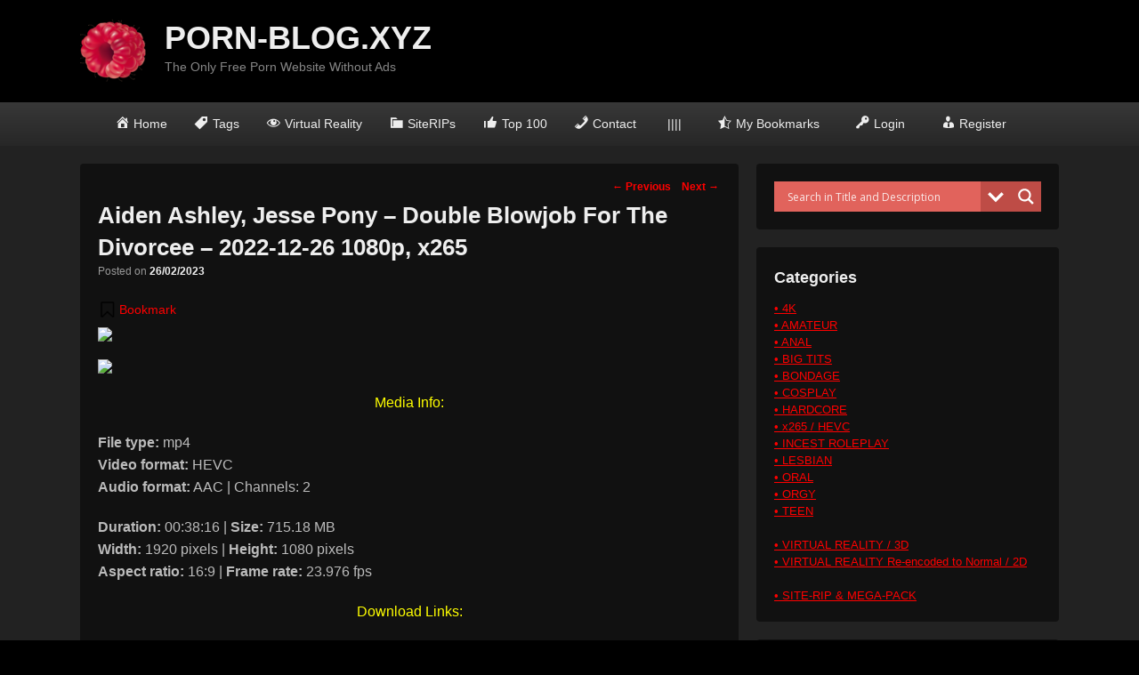

--- FILE ---
content_type: text/html
request_url: https://porn-blog.xyz/aiden-ashley-jesse-pony-double-blowjob-for-the-divorcee-2022-12-26-1080p-x265/
body_size: 23833
content:
<!DOCTYPE html> <!--[if IE 6]><html id="ie6" lang="en-US"> <![endif]--> <!--[if IE 7]><html id="ie7" lang="en-US"> <![endif]--> <!--[if IE 8]><html id="ie8" lang="en-US"> <![endif]--> <!--[if !(IE 6) | !(IE 7) | !(IE 8)  ]><!--><html lang="en-US"> <!--<![endif]--><head><meta charset="UTF-8" /><link rel="profile" href="https://gmpg.org/xfn/11" /><link rel="pingback" href="https://porn-blog.xyz/xmlrpc.php" /><style type='text/css'></style><title>Aiden Ashley, Jesse Pony &#x2d; Double Blowjob For The Divorcee &#x2d; 2022&#x2d;12&#x2d;26 1080p, x265 &ndash; PORN&#x2d;BLOG.XYZ</title><style>img:is([sizes="auto" i], [sizes^="auto," i]) { contain-intrinsic-size: 3000px 1500px }</style><meta name="viewport" content="width=device-width, initial-scale=1, minimum-scale=1"><link rel="canonical" href="https://porn-blog.xyz/aiden-ashley-jesse-pony-double-blowjob-for-the-divorcee-2022-12-26-1080p-x265/" /><meta property="og:type" content="article" /><meta property="og:locale" content="en_US" /><meta property="og:site_name" content="PORN-BLOG.XYZ" /><meta property="og:title" content="Aiden Ashley, Jesse Pony &#x2d; Double Blowjob For The Divorcee &#x2d; 2022&#x2d;12&#x2d;26 1080p, x265 &ndash; PORN&#x2d;BLOG.XYZ" /><meta property="og:url" content="https://porn-blog.xyz/aiden-ashley-jesse-pony-double-blowjob-for-the-divorcee-2022-12-26-1080p-x265/" /><meta property="og:image" content="https://picstate.com/file/17837247_xh0bn/2dlia22vk5gg.jpg" /><meta property="article:published_time" content="2023-02-26T18:02:01+00:00" /><meta property="article:modified_time" content="2023-02-26T18:02:01+00:00" /><meta name="twitter:card" content="summary_large_image" /><meta name="twitter:title" content="Aiden Ashley, Jesse Pony &#x2d; Double Blowjob For The Divorcee &#x2d; 2022&#x2d;12&#x2d;26 1080p, x265 &ndash; PORN&#x2d;BLOG.XYZ" /><meta name="twitter:image" content="https://picstate.com/file/17837247_xh0bn/2dlia22vk5gg.jpg" /> <script type="application/ld+json">{"@context":"https://schema.org","@graph":[{"@type":"WebSite","@id":"https://porn-blog.xyz/#/schema/WebSite","url":"https://porn-blog.xyz/","name":"PORN&#x2d;BLOG.XYZ","description":"The Only Free Porn Website Without Ads","inLanguage":"en-US","potentialAction":{"@type":"SearchAction","target":{"@type":"EntryPoint","urlTemplate":"https://porn-blog.xyz/search/{search_term_string}/"},"query-input":"required name=search_term_string"},"publisher":{"@type":"Organization","@id":"https://porn-blog.xyz/#/schema/Organization","name":"PORN&#x2d;BLOG.XYZ","url":"https://porn-blog.xyz/","logo":{"@type":"ImageObject","url":"https://porn-blog.xyz/wp-content/uploads/2019/01/cropped-Raspberry_Fruit_PNG_Clipart-252-2-e1547298668912.png","contentUrl":"https://porn-blog.xyz/wp-content/uploads/2019/01/cropped-Raspberry_Fruit_PNG_Clipart-252-2-e1547298668912.png","width":75,"height":75}}},{"@type":"WebPage","@id":"https://porn-blog.xyz/aiden-ashley-jesse-pony-double-blowjob-for-the-divorcee-2022-12-26-1080p-x265/","url":"https://porn-blog.xyz/aiden-ashley-jesse-pony-double-blowjob-for-the-divorcee-2022-12-26-1080p-x265/","name":"Aiden Ashley, Jesse Pony &#x2d; Double Blowjob For The Divorcee &#x2d; 2022&#x2d;12&#x2d;26 1080p, x265 &ndash; PORN&#x2d;BLOG.XYZ","inLanguage":"en-US","isPartOf":{"@id":"https://porn-blog.xyz/#/schema/WebSite"},"breadcrumb":{"@type":"BreadcrumbList","@id":"https://porn-blog.xyz/#/schema/BreadcrumbList","itemListElement":[{"@type":"ListItem","position":1,"item":"https://porn-blog.xyz/","name":"PORN&#x2d;BLOG.XYZ"},{"@type":"ListItem","position":2,"item":"https://porn-blog.xyz/category/x265-hevc/","name":"Category: x265 / HEVC"},{"@type":"ListItem","position":3,"name":"Aiden Ashley, Jesse Pony &#x2d; Double Blowjob For The Divorcee &#x2d; 2022&#x2d;12&#x2d;26 1080p, x265"}]},"potentialAction":{"@type":"ReadAction","target":"https://porn-blog.xyz/aiden-ashley-jesse-pony-double-blowjob-for-the-divorcee-2022-12-26-1080p-x265/"},"datePublished":"2023-02-26T18:02:01+00:00","dateModified":"2023-02-26T18:02:01+00:00","author":{"@type":"Person","@id":"https://porn-blog.xyz/#/schema/Person/ba5a8b9b1528a0069f6445ec59ee4211","name":"abegreen","description":"Administrator..."}}]}</script> <link rel='dns-prefetch' href='//www.googletagmanager.com' /> <script type="text/javascript" id="wpp-js" src="https://porn-blog.xyz/wp-content/plugins/wordpress-popular-posts/assets/js/wpp.min.js?ver=7.3.3" data-sampling="0" data-sampling-rate="100" data-api-url="https://porn-blog.xyz/wp-json/wordpress-popular-posts" data-post-id="47761" data-token="1ec7664076" data-lang="0" data-debug="0"></script> <link rel='stylesheet' id='codepeople-loading-page-style-css' href='https://porn-blog.xyz/wp-content/cache/wmac/css/wmac_single_23b23b8bc0d1ffacd1c86ae690a81582.css' type='text/css' media='' /><link rel='stylesheet' id='codepeople-loading-page-style-effect-css' href='https://porn-blog.xyz/wp-content/cache/wmac/css/wmac_single_23b23b8bc0d1ffacd1c86ae690a81582.css' type='text/css' media='' /><link rel='stylesheet' id='dashicons-css' href='https://porn-blog.xyz/wp-includes/css/dashicons.min.css' type='text/css' media='all' /><link rel='stylesheet' id='menu-icons-extra-css' href='https://porn-blog.xyz/wp-content/plugins/menu-icons/css/extra.min.css' type='text/css' media='all' /><link rel='stylesheet' id='wp-block-library-css' href='https://porn-blog.xyz/wp-includes/css/dist/block-library/style.min.css' type='text/css' media='all' /><style id='wp-block-library-theme-inline-css' type='text/css'>.wp-block-audio :where(figcaption){color:#555;font-size:13px;text-align:center}.is-dark-theme .wp-block-audio :where(figcaption){color:#ffffffa6}.wp-block-audio{margin:0 0 1em}.wp-block-code{border:1px solid #ccc;border-radius:4px;font-family:Menlo,Consolas,monaco,monospace;padding:.8em 1em}.wp-block-embed :where(figcaption){color:#555;font-size:13px;text-align:center}.is-dark-theme .wp-block-embed :where(figcaption){color:#ffffffa6}.wp-block-embed{margin:0 0 1em}.blocks-gallery-caption{color:#555;font-size:13px;text-align:center}.is-dark-theme .blocks-gallery-caption{color:#ffffffa6}:root :where(.wp-block-image figcaption){color:#555;font-size:13px;text-align:center}.is-dark-theme :root :where(.wp-block-image figcaption){color:#ffffffa6}.wp-block-image{margin:0 0 1em}.wp-block-pullquote{border-bottom:4px solid;border-top:4px solid;color:currentColor;margin-bottom:1.75em}.wp-block-pullquote cite,.wp-block-pullquote footer,.wp-block-pullquote__citation{color:currentColor;font-size:.8125em;font-style:normal;text-transform:uppercase}.wp-block-quote{border-left:.25em solid;margin:0 0 1.75em;padding-left:1em}.wp-block-quote cite,.wp-block-quote footer{color:currentColor;font-size:.8125em;font-style:normal;position:relative}.wp-block-quote:where(.has-text-align-right){border-left:none;border-right:.25em solid;padding-left:0;padding-right:1em}.wp-block-quote:where(.has-text-align-center){border:none;padding-left:0}.wp-block-quote.is-large,.wp-block-quote.is-style-large,.wp-block-quote:where(.is-style-plain){border:none}.wp-block-search .wp-block-search__label{font-weight:700}.wp-block-search__button{border:1px solid #ccc;padding:.375em .625em}:where(.wp-block-group.has-background){padding:1.25em 2.375em}.wp-block-separator.has-css-opacity{opacity:.4}.wp-block-separator{border:none;border-bottom:2px solid;margin-left:auto;margin-right:auto}.wp-block-separator.has-alpha-channel-opacity{opacity:1}.wp-block-separator:not(.is-style-wide):not(.is-style-dots){width:100px}.wp-block-separator.has-background:not(.is-style-dots){border-bottom:none;height:1px}.wp-block-separator.has-background:not(.is-style-wide):not(.is-style-dots){height:2px}.wp-block-table{margin:0 0 1em}.wp-block-table td,.wp-block-table th{word-break:normal}.wp-block-table :where(figcaption){color:#555;font-size:13px;text-align:center}.is-dark-theme .wp-block-table :where(figcaption){color:#ffffffa6}.wp-block-video :where(figcaption){color:#555;font-size:13px;text-align:center}.is-dark-theme .wp-block-video :where(figcaption){color:#ffffffa6}.wp-block-video{margin:0 0 1em}:root :where(.wp-block-template-part.has-background){margin-bottom:0;margin-top:0;padding:1.25em 2.375em}</style><style id='classic-theme-styles-inline-css' type='text/css'>/*! This file is auto-generated */
.wp-block-button__link{color:#fff;background-color:#32373c;border-radius:9999px;box-shadow:none;text-decoration:none;padding:calc(.667em + 2px) calc(1.333em + 2px);font-size:1.125em}.wp-block-file__button{background:#32373c;color:#fff;text-decoration:none}</style><style id='global-styles-inline-css' type='text/css'>:root{--wp--preset--aspect-ratio--square: 1;--wp--preset--aspect-ratio--4-3: 4/3;--wp--preset--aspect-ratio--3-4: 3/4;--wp--preset--aspect-ratio--3-2: 3/2;--wp--preset--aspect-ratio--2-3: 2/3;--wp--preset--aspect-ratio--16-9: 16/9;--wp--preset--aspect-ratio--9-16: 9/16;--wp--preset--color--black: #111111;--wp--preset--color--cyan-bluish-gray: #abb8c3;--wp--preset--color--white: #ffffff;--wp--preset--color--pale-pink: #f78da7;--wp--preset--color--vivid-red: #cf2e2e;--wp--preset--color--luminous-vivid-orange: #ff6900;--wp--preset--color--luminous-vivid-amber: #fcb900;--wp--preset--color--light-green-cyan: #7bdcb5;--wp--preset--color--vivid-green-cyan: #00d084;--wp--preset--color--pale-cyan-blue: #8ed1fc;--wp--preset--color--vivid-cyan-blue: #0693e3;--wp--preset--color--vivid-purple: #9b51e0;--wp--preset--color--gray: #f4f4f4;--wp--preset--color--yellow: #e5ae4a;--wp--preset--color--blue: #1b8be0;--wp--preset--gradient--vivid-cyan-blue-to-vivid-purple: linear-gradient(135deg,rgba(6,147,227,1) 0%,rgb(155,81,224) 100%);--wp--preset--gradient--light-green-cyan-to-vivid-green-cyan: linear-gradient(135deg,rgb(122,220,180) 0%,rgb(0,208,130) 100%);--wp--preset--gradient--luminous-vivid-amber-to-luminous-vivid-orange: linear-gradient(135deg,rgba(252,185,0,1) 0%,rgba(255,105,0,1) 100%);--wp--preset--gradient--luminous-vivid-orange-to-vivid-red: linear-gradient(135deg,rgba(255,105,0,1) 0%,rgb(207,46,46) 100%);--wp--preset--gradient--very-light-gray-to-cyan-bluish-gray: linear-gradient(135deg,rgb(238,238,238) 0%,rgb(169,184,195) 100%);--wp--preset--gradient--cool-to-warm-spectrum: linear-gradient(135deg,rgb(74,234,220) 0%,rgb(151,120,209) 20%,rgb(207,42,186) 40%,rgb(238,44,130) 60%,rgb(251,105,98) 80%,rgb(254,248,76) 100%);--wp--preset--gradient--blush-light-purple: linear-gradient(135deg,rgb(255,206,236) 0%,rgb(152,150,240) 100%);--wp--preset--gradient--blush-bordeaux: linear-gradient(135deg,rgb(254,205,165) 0%,rgb(254,45,45) 50%,rgb(107,0,62) 100%);--wp--preset--gradient--luminous-dusk: linear-gradient(135deg,rgb(255,203,112) 0%,rgb(199,81,192) 50%,rgb(65,88,208) 100%);--wp--preset--gradient--pale-ocean: linear-gradient(135deg,rgb(255,245,203) 0%,rgb(182,227,212) 50%,rgb(51,167,181) 100%);--wp--preset--gradient--electric-grass: linear-gradient(135deg,rgb(202,248,128) 0%,rgb(113,206,126) 100%);--wp--preset--gradient--midnight: linear-gradient(135deg,rgb(2,3,129) 0%,rgb(40,116,252) 100%);--wp--preset--font-size--small: 13px;--wp--preset--font-size--medium: 20px;--wp--preset--font-size--large: 42px;--wp--preset--font-size--x-large: 42px;--wp--preset--font-size--normal: 16px;--wp--preset--font-size--huge: 56px;--wp--preset--spacing--20: 0.44rem;--wp--preset--spacing--30: 0.67rem;--wp--preset--spacing--40: 1rem;--wp--preset--spacing--50: 1.5rem;--wp--preset--spacing--60: 2.25rem;--wp--preset--spacing--70: 3.38rem;--wp--preset--spacing--80: 5.06rem;--wp--preset--shadow--natural: 6px 6px 9px rgba(0, 0, 0, 0.2);--wp--preset--shadow--deep: 12px 12px 50px rgba(0, 0, 0, 0.4);--wp--preset--shadow--sharp: 6px 6px 0px rgba(0, 0, 0, 0.2);--wp--preset--shadow--outlined: 6px 6px 0px -3px rgba(255, 255, 255, 1), 6px 6px rgba(0, 0, 0, 1);--wp--preset--shadow--crisp: 6px 6px 0px rgba(0, 0, 0, 1);}:where(.is-layout-flex){gap: 0.5em;}:where(.is-layout-grid){gap: 0.5em;}body .is-layout-flex{display: flex;}.is-layout-flex{flex-wrap: wrap;align-items: center;}.is-layout-flex > :is(*, div){margin: 0;}body .is-layout-grid{display: grid;}.is-layout-grid > :is(*, div){margin: 0;}:where(.wp-block-columns.is-layout-flex){gap: 2em;}:where(.wp-block-columns.is-layout-grid){gap: 2em;}:where(.wp-block-post-template.is-layout-flex){gap: 1.25em;}:where(.wp-block-post-template.is-layout-grid){gap: 1.25em;}.has-black-color{color: var(--wp--preset--color--black) !important;}.has-cyan-bluish-gray-color{color: var(--wp--preset--color--cyan-bluish-gray) !important;}.has-white-color{color: var(--wp--preset--color--white) !important;}.has-pale-pink-color{color: var(--wp--preset--color--pale-pink) !important;}.has-vivid-red-color{color: var(--wp--preset--color--vivid-red) !important;}.has-luminous-vivid-orange-color{color: var(--wp--preset--color--luminous-vivid-orange) !important;}.has-luminous-vivid-amber-color{color: var(--wp--preset--color--luminous-vivid-amber) !important;}.has-light-green-cyan-color{color: var(--wp--preset--color--light-green-cyan) !important;}.has-vivid-green-cyan-color{color: var(--wp--preset--color--vivid-green-cyan) !important;}.has-pale-cyan-blue-color{color: var(--wp--preset--color--pale-cyan-blue) !important;}.has-vivid-cyan-blue-color{color: var(--wp--preset--color--vivid-cyan-blue) !important;}.has-vivid-purple-color{color: var(--wp--preset--color--vivid-purple) !important;}.has-black-background-color{background-color: var(--wp--preset--color--black) !important;}.has-cyan-bluish-gray-background-color{background-color: var(--wp--preset--color--cyan-bluish-gray) !important;}.has-white-background-color{background-color: var(--wp--preset--color--white) !important;}.has-pale-pink-background-color{background-color: var(--wp--preset--color--pale-pink) !important;}.has-vivid-red-background-color{background-color: var(--wp--preset--color--vivid-red) !important;}.has-luminous-vivid-orange-background-color{background-color: var(--wp--preset--color--luminous-vivid-orange) !important;}.has-luminous-vivid-amber-background-color{background-color: var(--wp--preset--color--luminous-vivid-amber) !important;}.has-light-green-cyan-background-color{background-color: var(--wp--preset--color--light-green-cyan) !important;}.has-vivid-green-cyan-background-color{background-color: var(--wp--preset--color--vivid-green-cyan) !important;}.has-pale-cyan-blue-background-color{background-color: var(--wp--preset--color--pale-cyan-blue) !important;}.has-vivid-cyan-blue-background-color{background-color: var(--wp--preset--color--vivid-cyan-blue) !important;}.has-vivid-purple-background-color{background-color: var(--wp--preset--color--vivid-purple) !important;}.has-black-border-color{border-color: var(--wp--preset--color--black) !important;}.has-cyan-bluish-gray-border-color{border-color: var(--wp--preset--color--cyan-bluish-gray) !important;}.has-white-border-color{border-color: var(--wp--preset--color--white) !important;}.has-pale-pink-border-color{border-color: var(--wp--preset--color--pale-pink) !important;}.has-vivid-red-border-color{border-color: var(--wp--preset--color--vivid-red) !important;}.has-luminous-vivid-orange-border-color{border-color: var(--wp--preset--color--luminous-vivid-orange) !important;}.has-luminous-vivid-amber-border-color{border-color: var(--wp--preset--color--luminous-vivid-amber) !important;}.has-light-green-cyan-border-color{border-color: var(--wp--preset--color--light-green-cyan) !important;}.has-vivid-green-cyan-border-color{border-color: var(--wp--preset--color--vivid-green-cyan) !important;}.has-pale-cyan-blue-border-color{border-color: var(--wp--preset--color--pale-cyan-blue) !important;}.has-vivid-cyan-blue-border-color{border-color: var(--wp--preset--color--vivid-cyan-blue) !important;}.has-vivid-purple-border-color{border-color: var(--wp--preset--color--vivid-purple) !important;}.has-vivid-cyan-blue-to-vivid-purple-gradient-background{background: var(--wp--preset--gradient--vivid-cyan-blue-to-vivid-purple) !important;}.has-light-green-cyan-to-vivid-green-cyan-gradient-background{background: var(--wp--preset--gradient--light-green-cyan-to-vivid-green-cyan) !important;}.has-luminous-vivid-amber-to-luminous-vivid-orange-gradient-background{background: var(--wp--preset--gradient--luminous-vivid-amber-to-luminous-vivid-orange) !important;}.has-luminous-vivid-orange-to-vivid-red-gradient-background{background: var(--wp--preset--gradient--luminous-vivid-orange-to-vivid-red) !important;}.has-very-light-gray-to-cyan-bluish-gray-gradient-background{background: var(--wp--preset--gradient--very-light-gray-to-cyan-bluish-gray) !important;}.has-cool-to-warm-spectrum-gradient-background{background: var(--wp--preset--gradient--cool-to-warm-spectrum) !important;}.has-blush-light-purple-gradient-background{background: var(--wp--preset--gradient--blush-light-purple) !important;}.has-blush-bordeaux-gradient-background{background: var(--wp--preset--gradient--blush-bordeaux) !important;}.has-luminous-dusk-gradient-background{background: var(--wp--preset--gradient--luminous-dusk) !important;}.has-pale-ocean-gradient-background{background: var(--wp--preset--gradient--pale-ocean) !important;}.has-electric-grass-gradient-background{background: var(--wp--preset--gradient--electric-grass) !important;}.has-midnight-gradient-background{background: var(--wp--preset--gradient--midnight) !important;}.has-small-font-size{font-size: var(--wp--preset--font-size--small) !important;}.has-medium-font-size{font-size: var(--wp--preset--font-size--medium) !important;}.has-large-font-size{font-size: var(--wp--preset--font-size--large) !important;}.has-x-large-font-size{font-size: var(--wp--preset--font-size--x-large) !important;}
:where(.wp-block-post-template.is-layout-flex){gap: 1.25em;}:where(.wp-block-post-template.is-layout-grid){gap: 1.25em;}
:where(.wp-block-columns.is-layout-flex){gap: 2em;}:where(.wp-block-columns.is-layout-grid){gap: 2em;}
:root :where(.wp-block-pullquote){font-size: 1.5em;line-height: 1.6;}</style><link rel='stylesheet' id='awesome-notifications-css' href='https://porn-blog.xyz/wp-content/cache/wmac/css/wmac_single_fd81fc6345d33c03e2a214f750173f6b.css' type='text/css' media='all' /><link rel='stylesheet' id='cbxwpbookmarkpublic-css-css' href='https://porn-blog.xyz/wp-content/cache/wmac/css/wmac_single_881404887496dbab68a7c0c0bf02f6e4.css' type='text/css' media='all' /><link rel='stylesheet' id='contact-form-7-css' href='https://porn-blog.xyz/wp-content/cache/wmac/css/wmac_single_64ac31699f5326cb3c76122498b76f66.css' type='text/css' media='all' /><link rel='stylesheet' id='to-top-css' href='https://porn-blog.xyz/wp-content/cache/wmac/css/wmac_single_658ed7c8d9872eb232101d85f58c8cc5.css' type='text/css' media='all' /><link rel='stylesheet' id='sm-style-css' href='https://porn-blog.xyz/wp-content/cache/wmac/css/wmac_single_f86dd74c0ec32780cbce5d2ca70b8a81.css' type='text/css' media='all' /><link rel='stylesheet' id='wordpress-popular-posts-css-css' href='https://porn-blog.xyz/wp-content/cache/wmac/css/wmac_single_c45f68fb3fc3a1b08f93a0827ea4b067.css' type='text/css' media='all' /><link rel='stylesheet' id='catchflames-style-css' href='https://porn-blog.xyz/wp-content/cache/wmac/css/wmac_single_e60119d02bbe29fc9cef513e7fabb93d.css' type='text/css' media='all' /><link rel='stylesheet' id='catchflames-block-style-css' href='https://porn-blog.xyz/wp-content/cache/wmac/css/wmac_single_bb2ce8fc520523c86b9c9fbe2196a271.css' type='text/css' media='all' /><link rel='stylesheet' id='genericons-css' href='https://porn-blog.xyz/wp-content/plugins/menu-icons/vendor/codeinwp/icon-picker/css/types/genericons.min.css' type='text/css' media='all' /><link rel='stylesheet' id='catchflames-responsive-css' href='https://porn-blog.xyz/wp-content/cache/wmac/css/wmac_single_da99e238009d188d8e7a21a6fdb88f87.css' type='text/css' media='all' /><link rel='stylesheet' id='jquery-sidr-css' href='https://porn-blog.xyz/wp-content/themes/catch-flames/css/jquery.sidr.dark.min.css' type='text/css' media='all' /><link rel='stylesheet' id='dark-css' href='https://porn-blog.xyz/wp-content/cache/wmac/css/wmac_single_f128553aac496899f007390767260624.css' type='text/css' media='all' /><link rel='stylesheet' id='wpdreams-asl-basic-css' href='https://porn-blog.xyz/wp-content/cache/wmac/css/wmac_single_0c80eea46a2695f4a89f7e8df5b4b94c.css' type='text/css' media='all' /><style id='wpdreams-asl-basic-inline-css' type='text/css'>div[id*='ajaxsearchlitesettings'].searchsettings .asl_option_inner label {
						font-size: 0px !important;
						color: rgba(0, 0, 0, 0);
					}
					div[id*='ajaxsearchlitesettings'].searchsettings .asl_option_inner label:after {
						font-size: 11px !important;
						position: absolute;
						top: 0;
						left: 0;
						z-index: 1;
					}
					.asl_w_container {
						width: 100%;
						margin: 0px 0px 0px 0px;
						min-width: 200px;
					}
					div[id*='ajaxsearchlite'].asl_m {
						width: 100%;
					}
					div[id*='ajaxsearchliteres'].wpdreams_asl_results div.resdrg span.highlighted {
						font-weight: bold;
						color: rgba(217, 49, 43, 1);
						background-color: rgba(238, 238, 238, 1);
					}
					div[id*='ajaxsearchliteres'].wpdreams_asl_results .results img.asl_image {
						width: 300px;
						height: 200px;
						object-fit: contain;
					}
					div[id*='ajaxsearchlite'].asl_r .results {
						max-height: none;
					}
					div[id*='ajaxsearchlite'].asl_r {
						position: absolute;
					}
				
						div.asl_r.asl_w.vertical .results .item::after {
							display: block;
							position: absolute;
							bottom: 0;
							content: '';
							height: 1px;
							width: 100%;
							background: #D8D8D8;
						}
						div.asl_r.asl_w.vertical .results .item.asl_last_item::after {
							display: none;
						}</style><link rel='stylesheet' id='wpdreams-asl-instance-css' href='https://porn-blog.xyz/wp-content/cache/wmac/css/wmac_single_3174c6856a9a534d015e5e43547daacd.css' type='text/css' media='all' /><link rel='stylesheet' id='gca-column-styles-css' href='https://porn-blog.xyz/wp-content/cache/wmac/css/wmac_single_b672489d203e1326ccde81a545de74d2.css' type='text/css' media='all' /><link rel='stylesheet' id='um_modal-css' href='https://porn-blog.xyz/wp-content/plugins/ultimate-member/assets/css/um-modal.min.css' type='text/css' media='all' /><link rel='stylesheet' id='um_ui-css' href='https://porn-blog.xyz/wp-content/plugins/ultimate-member/assets/libs/jquery-ui/jquery-ui.min.css' type='text/css' media='all' /><link rel='stylesheet' id='um_tipsy-css' href='https://porn-blog.xyz/wp-content/plugins/ultimate-member/assets/libs/tipsy/tipsy.min.css' type='text/css' media='all' /><link rel='stylesheet' id='um_raty-css' href='https://porn-blog.xyz/wp-content/plugins/ultimate-member/assets/libs/raty/um-raty.min.css' type='text/css' media='all' /><link rel='stylesheet' id='select2-css' href='https://porn-blog.xyz/wp-content/plugins/ultimate-member/assets/libs/select2/select2.min.css' type='text/css' media='all' /><link rel='stylesheet' id='um_fileupload-css' href='https://porn-blog.xyz/wp-content/plugins/ultimate-member/assets/css/um-fileupload.min.css' type='text/css' media='all' /><link rel='stylesheet' id='um_confirm-css' href='https://porn-blog.xyz/wp-content/plugins/ultimate-member/assets/libs/um-confirm/um-confirm.min.css' type='text/css' media='all' /><link rel='stylesheet' id='um_datetime-css' href='https://porn-blog.xyz/wp-content/plugins/ultimate-member/assets/libs/pickadate/default.min.css' type='text/css' media='all' /><link rel='stylesheet' id='um_datetime_date-css' href='https://porn-blog.xyz/wp-content/plugins/ultimate-member/assets/libs/pickadate/default.date.min.css' type='text/css' media='all' /><link rel='stylesheet' id='um_datetime_time-css' href='https://porn-blog.xyz/wp-content/plugins/ultimate-member/assets/libs/pickadate/default.time.min.css' type='text/css' media='all' /><link rel='stylesheet' id='um_fonticons_ii-css' href='https://porn-blog.xyz/wp-content/plugins/ultimate-member/assets/libs/legacy/fonticons/fonticons-ii.min.css' type='text/css' media='all' /><link rel='stylesheet' id='um_fonticons_fa-css' href='https://porn-blog.xyz/wp-content/plugins/ultimate-member/assets/libs/legacy/fonticons/fonticons-fa.min.css' type='text/css' media='all' /><link rel='stylesheet' id='um_fontawesome-css' href='https://porn-blog.xyz/wp-content/plugins/ultimate-member/assets/css/um-fontawesome.min.css' type='text/css' media='all' /><link rel='stylesheet' id='um_common-css' href='https://porn-blog.xyz/wp-content/plugins/ultimate-member/assets/css/common.min.css' type='text/css' media='all' /><link rel='stylesheet' id='um_responsive-css' href='https://porn-blog.xyz/wp-content/plugins/ultimate-member/assets/css/um-responsive.min.css' type='text/css' media='all' /><link rel='stylesheet' id='um_styles-css' href='https://porn-blog.xyz/wp-content/plugins/ultimate-member/assets/css/um-styles.min.css' type='text/css' media='all' /><link rel='stylesheet' id='um_crop-css' href='https://porn-blog.xyz/wp-content/plugins/ultimate-member/assets/libs/cropper/cropper.min.css' type='text/css' media='all' /><link rel='stylesheet' id='um_profile-css' href='https://porn-blog.xyz/wp-content/plugins/ultimate-member/assets/css/um-profile.min.css' type='text/css' media='all' /><link rel='stylesheet' id='um_account-css' href='https://porn-blog.xyz/wp-content/plugins/ultimate-member/assets/css/um-account.min.css' type='text/css' media='all' /><link rel='stylesheet' id='um_misc-css' href='https://porn-blog.xyz/wp-content/plugins/ultimate-member/assets/css/um-misc.min.css' type='text/css' media='all' /><link rel='stylesheet' id='um_default_css-css' href='https://porn-blog.xyz/wp-content/plugins/ultimate-member/assets/css/um-old-default.min.css' type='text/css' media='all' /> <script type="text/javascript" src="https://porn-blog.xyz/wp-includes/js/jquery/jquery.min.js" id="jquery-core-js"></script> <script type="text/javascript" src="https://porn-blog.xyz/wp-content/cache/wmac/js/wmac_single_7b306d1a0859e670fcd3979247e05b7c.js" id="codepeople-loading-page-script-logo-js"></script> <script type="text/javascript" id="codepeople-loading-page-script-js-before">loading_page_settings={"loadingScreen":1,"closeBtn":true,"removeInOnLoad":false,"codeblock":"","backgroundColor":"rgba(0,0,0,0.8)","foregroundColor":"#000000","backgroundImage":"","additionalSeconds":0,"pageEffect":"none","backgroundRepeat":"no-repeat","fullscreen":0,"graphic":"logo","text":0,"lp_ls":{"logo":{"image":"https:\/\/porn-blog.xyz\/wp-content\/plugins\/loading-page\/loading-screens\/logo\/images\/01.svg","grayscale":"0","blink":"0"}},"screen_size":"all","screen_width":0,"deepSearch":0,"modifyDisplayRule":0,"triggerLinkScreenNeverClose":0,"triggerLinkScreenCloseAfter":4};</script> <script type="text/javascript" src="https://porn-blog.xyz/wp-content/plugins/loading-page/js/loading-page.min.js" id="codepeople-loading-page-script-js"></script> <script type="text/javascript" id="to-top-js-extra">var to_top_options = {"scroll_offset":"100","icon_opacity":"50","style":"icon","icon_type":"dashicons-arrow-up-alt2","icon_color":"#ffffff","icon_bg_color":"#000000","icon_size":"32","border_radius":"5","image":"https:\/\/porn-blog.xyz\/wp-content\/plugins\/to-top\/admin\/images\/default.png","image_width":"65","image_alt":"","location":"bottom-right","margin_x":"20","margin_y":"20","show_on_admin":"0","enable_autohide":"0","autohide_time":"2","enable_hide_small_device":"0","small_device_max_width":"640","reset":"0"};</script> <script async type="text/javascript" src="https://porn-blog.xyz/wp-content/cache/wmac/js/wmac_single_3412a76d1309925e4c16893c6446ef4b.js" id="to-top-js"></script> <script type="text/javascript" src="https://porn-blog.xyz/wp-content/themes/catch-flames/js/jquery.sidr.min.js" id="jquery-sidr-js"></script> <!--[if lt IE 9]> <script type="text/javascript" src="https://porn-blog.xyz/wp-content/themes/catch-flames/js/catchflames-ielte8.min.js" id="catchflames-html5-js"></script> <![endif]--> <!--[if lte IE 6]> <script type="text/javascript" src="https://porn-blog.xyz/wp-content/themes/catch-flames/js/pngfix.min.js" id="catchflames-pngfix-js"></script> <![endif]-->  <script type="text/javascript" src="https://www.googletagmanager.com/gtag/js?id=GT-T9CPR7Z" id="google_gtagjs-js" async></script> <script type="text/javascript" id="google_gtagjs-js-after">window.dataLayer = window.dataLayer || [];function gtag(){dataLayer.push(arguments);}
gtag("set","linker",{"domains":["porn-blog.xyz"]});
gtag("js", new Date());
gtag("set", "developer_id.dZTNiMT", true);
gtag("config", "GT-T9CPR7Z");</script> <script type="text/javascript" src="https://porn-blog.xyz/wp-content/plugins/ultimate-member/assets/js/um-gdpr.min.js" id="um-gdpr-js"></script> <link rel="https://api.w.org/" href="https://porn-blog.xyz/wp-json/" /><link rel="alternate" title="JSON" type="application/json" href="https://porn-blog.xyz/wp-json/wp/v2/posts/47761" /><link rel="EditURI" type="application/rsd+xml" title="RSD" href="https://porn-blog.xyz/xmlrpc.php?rsd" /><meta name="generator" content="Site Kit by Google 1.161.0" /><script type="text/javascript">(function(url){
	if(/(?:Chrome\/26\.0\.1410\.63 Safari\/537\.31|WordfenceTestMonBot)/.test(navigator.userAgent)){ return; }
	var addEvent = function(evt, handler) {
		if (window.addEventListener) {
			document.addEventListener(evt, handler, false);
		} else if (window.attachEvent) {
			document.attachEvent('on' + evt, handler);
		}
	};
	var removeEvent = function(evt, handler) {
		if (window.removeEventListener) {
			document.removeEventListener(evt, handler, false);
		} else if (window.detachEvent) {
			document.detachEvent('on' + evt, handler);
		}
	};
	var evts = 'contextmenu dblclick drag dragend dragenter dragleave dragover dragstart drop keydown keypress keyup mousedown mousemove mouseout mouseover mouseup mousewheel scroll'.split(' ');
	var logHuman = function() {
		if (window.wfLogHumanRan) { return; }
		window.wfLogHumanRan = true;
		var wfscr = document.createElement('script');
		wfscr.type = 'text/javascript';
		wfscr.async = true;
		wfscr.src = url + '&r=' + Math.random();
		(document.getElementsByTagName('head')[0]||document.getElementsByTagName('body')[0]).appendChild(wfscr);
		for (var i = 0; i < evts.length; i++) {
			removeEvent(evts[i], logHuman);
		}
	};
	for (var i = 0; i < evts.length; i++) {
		addEvent(evts[i], logHuman);
	}
})('//porn-blog.xyz/?wordfence_lh=1&hid=14DD648537A74296BA700668445F7407');</script> <script type="text/javascript">//
		function olint_prepare_all_external_links() {

			if( !document.links ) {
				document.links = document.getElementsByTagName('a');
			}
			var all_links                = document.links;
			var open_in_new_tab          = false;
			var open_external_in_new_tab = 'yes';
			var open_internal_in_new_tab = '';

			// loop through all the links of current page.
			for( var current = 0; current < all_links.length; current++ ) {
				var current_link = all_links[current];
				open_in_new_tab  = false;

				//only work if current link does not have any onClick attribute.
				if( all_links[current].hasAttribute('onClick') == false ) {
					if('yes' == open_internal_in_new_tab){
						// open link in new tab if the web address starts with http or https, and refers to current domain.
						if( (current_link.href.search(/^http/) != -1) && ((current_link.href.search('porn-blog.xyz')) || (current_link.href.search(/^#/))) ){
							open_in_new_tab = true;
						}
					}
					if('yes' == open_external_in_new_tab){
						// open link in new tab if the web address starts with http or https, but does not refer to current domain.
						if( (current_link.href.search(/^http/) != -1) && (current_link.href.search('porn-blog.xyz') == -1)  && (current_link.href.search(/^#/) == -1) ){
							open_in_new_tab = true;
						}
					}

					//if open_in_new_tab is true, update onClick attribute of current link.
					if( open_in_new_tab == true ){
						all_links[current].setAttribute( 'onClick', 'javascript:window.open(\''+current_link.href+'\'); return false;' );
					}
					all_links[current].removeAttribute('target');
				}
			}
		}

		function olint_load_external_links_in_new_tab( function_name ){
			var olint_on_load = window.onload;

			if (typeof window.onload != 'function'){
				window.onload = function_name;
			} else {
				window.onload = function(){
					olint_on_load();
					function_name();
				}
			}
		}

		olint_load_external_links_in_new_tab( olint_prepare_all_external_links );

	//</script> <style id="wpp-loading-animation-styles">@-webkit-keyframes bgslide{from{background-position-x:0}to{background-position-x:-200%}}@keyframes bgslide{from{background-position-x:0}to{background-position-x:-200%}}.wpp-widget-block-placeholder,.wpp-shortcode-placeholder{margin:0 auto;width:60px;height:3px;background:#dd3737;background:linear-gradient(90deg,#dd3737 0%,#571313 10%,#dd3737 100%);background-size:200% auto;border-radius:3px;-webkit-animation:bgslide 1s infinite linear;animation:bgslide 1s infinite linear}</style><link rel="preconnect" href="https://fonts.gstatic.com" crossorigin /><link rel="preload" as="style" href="//fonts.googleapis.com/css?family=Open+Sans&display=swap" /><link rel="stylesheet" href="//fonts.googleapis.com/css?family=Open+Sans&display=swap" media="all" />  <script type="text/javascript">( function( w, d, s, l, i ) {
				w[l] = w[l] || [];
				w[l].push( {'gtm.start': new Date().getTime(), event: 'gtm.js'} );
				var f = d.getElementsByTagName( s )[0],
					j = d.createElement( s ), dl = l != 'dataLayer' ? '&l=' + l : '';
				j.async = true;
				j.src = 'https://www.googletagmanager.com/gtm.js?id=' + i + dl;
				f.parentNode.insertBefore( j, f );
			} )( window, document, 'script', 'dataLayer', 'GTM-WQWWZNR' );</script>  <script data-padding = "0px 0px" data-width = "800px" src="https://k2s.cc/js/links-to-preview.js" data-content-order="preview,link" data-cfasync="false" </script>;


<script>(function(w,d,s,l,i){w[l]=w[l]||[];w[l].push({'gtm.start':
new Date().getTime(),event:'gtm.js'});var f=d.getElementsByTagName(s)[0],
j=d.createElement(s),dl=l!='dataLayer'?'&l='+l:'';j.async=true;j.src=
'https://www.googletagmanager.com/gtm.js?id='+i+dl;f.parentNode.insertBefore(j,f);
})(window,document,'script','dataLayer','GTM-WQWWZNR');</script>    <script async src="https://www.googletagmanager.com/gtag/js?id=G-34RYVT1T72"></script> <script>window.dataLayer = window.dataLayer || [];
  function gtag(){dataLayer.push(arguments);}
  gtag('js', new Date());

  gtag('config', 'G-34RYVT1T72');</script> <meta name="google-site-verification" content="GqyWRII29fb0ROdhHlzOMSwfc1D4o5O0oS9kQm_JKz4" /><meta content="22850" name="filefox" /><meta name="v35267911" content="f9c7fe9b9c1dd319f775eda25e430b96" /><meta name="rapidgator" content="061f857af79bb56e825fc8407e28147a1f0aae5b"/><link rel="icon" href="https://porn-blog.xyz/wp-content/uploads/2019/01/Raspberry_Fruit_PNG_Clipart-252-2-e1547298642337-150x150.png" sizes="32x32" /><link rel="icon" href="https://porn-blog.xyz/wp-content/uploads/2019/01/Raspberry_Fruit_PNG_Clipart-252-2-e1547298642337-300x300.png" sizes="192x192" /><link rel="apple-touch-icon" href="https://porn-blog.xyz/wp-content/uploads/2019/01/Raspberry_Fruit_PNG_Clipart-252-2-e1547298642337-300x300.png" /><meta name="msapplication-TileImage" content="https://porn-blog.xyz/wp-content/uploads/2019/01/Raspberry_Fruit_PNG_Clipart-252-2-e1547298642337-300x300.png" /><style id="loading-page-inline-style">body{visibility:hidden;}</style><noscript><style>body{visibility:visible;}</style></noscript><link rel="preload" href="https://porn-blog.xyz/wp-content/plugins/loading-page/loading-screens/logo/images/01.svg" as="image" type="image/svg+xml"><style type="text/css" id="wp-custom-css">span.by-author { display:none; }

aside.widget.widget_search { display:none; }

#searchform { display:none; }

span.theme-author { display:none; }

#mobile-header-menu { display:none; }

#mobile-header-left-nav { display:none; }

ul.wpp-list { 
	margin-left: -10px;
	margin-right: -10px;
}

#menu-item-9862 { 
	margin-left: -20px;
	margin-right: -5px;
}
#menu-item-79720 { 
	margin-left: -5px;
	margin-right: -5px;
}
#menu-item-24441 { 
	margin-left: -5px;
	margin-right: -5px;
}
#menu-item-68026 { 
	margin-left: -5px;
	margin-right: -5px;
}
#menu-item-20855 { 
	margin-left: -5px;
	margin-right: -5px;
}
#menu-item-16113 { 
	margin-left: -5px;
	margin-right: -5px;
}
#menu-item-52354 { 
	margin-left: -5px;
	margin-right: -5px;
}
#menu-item-30663 { 
	margin-left: -5px;
	margin-right: -5px;
}
#menu-item-20839 { 
	margin-left: -5px;
	margin-right: -5px;
}
#menu-item-20842 { 
	margin-left: -5px;
	margin-right: -5px;
}
#menu-item-20841 { 
	margin-left: -5px;
	margin-right: -20px;
}</style><style></style> <noscript><style id="rocket-lazyload-nojs-css">.rll-youtube-player, [data-lazy-src]{display:none !important;}</style></noscript></head><body class="wp-singular post-template-default single single-post postid-47761 single-format-standard wp-custom-logo wp-embed-responsive wp-theme-catch-flames cbxwpbookmark-default has-header-left-menu right-sidebar two-columns lp_loading_screen_body">

<noscript><iframe src="https://www.googletagmanager.com/ns.html?id=GTM-WQWWZNR"
height="0" width="0" style="display:none;visibility:hidden"></iframe></noscript>
 <noscript> <iframe src="https://www.googletagmanager.com/ns.html?id=GTM-WQWWZNR" height="0" width="0" style="display:none;visibility:hidden"></iframe> </noscript><div id="page" class="hfeed site"><header id="branding" role="banner"><div id="header-content" class="clearfix"><div class="wrapper"><div id="mobile-header-menu" class="mobile-menu primary-menu"> <a href="#mobile-header-left-nav" id="header-left-menu" class="genericon genericon-menu"> <span class="mobile-menu-text">Menu</span> </a></div><div id="logo-wrap" class="clearfix"><div id="site-logo" class="title-right"><a href="https://porn-blog.xyz/" class="custom-logo-link" rel="home"><img width="75" height="75" src="data:image/svg+xml,%3Csvg%20xmlns='http://www.w3.org/2000/svg'%20viewBox='0%200%2075%2075'%3E%3C/svg%3E" class="custom-logo" alt="PORN-BLOG.XYZ" decoding="async" data-lazy-src="https://porn-blog.xyz/wp-content/uploads/2019/01/cropped-Raspberry_Fruit_PNG_Clipart-252-2-e1547298668912.png" /><noscript><img width="75" height="75" src="https://porn-blog.xyz/wp-content/uploads/2019/01/cropped-Raspberry_Fruit_PNG_Clipart-252-2-e1547298668912.png" class="custom-logo" alt="PORN-BLOG.XYZ" decoding="async" /></noscript></a></div><div id="site-details"><h1 id="site-title"><a href="https://porn-blog.xyz/" title="PORN-BLOG.XYZ" rel="home">PORN-BLOG.XYZ</a></h1><h2 id="site-description">The Only Free Porn Website Without Ads</h2></div></div><div id="sidebar-header-right" class="widget-area sidebar-top clearfix"><aside class="widget widget_search"><form method="get" id="searchform" action="https://porn-blog.xyz/"> <label for="s" class="assistive-text">Search</label> <input type="text" class="field" name="s" id="s" placeholder="Search by Tags" /> <input type="submit" class="submit" name="submit" id="searchsubmit" value="Search" /></form></aside><aside class="widget widget_catchflames_social_widget"></aside></div></div></div></header><div id="header-menu"><nav id="access" class="site-navigation" role="navigation"><h3 class="assistive-text">Primary menu</h3><div class="skip-link"><a class="assistive-text" href="#content" title="Skip to primary content">Skip to primary content</a></div><div class="skip-link"><a class="assistive-text" href="#secondary" title="Skip to secondary content">Skip to secondary content</a></div><div class="menu-header-container wrapper"><ul class="menu"><li id="menu-item-9862" class="menu-item menu-item-type-custom menu-item-object-custom menu-item-home menu-item-9862"><a href="https://porn-blog.xyz/"><i class="_mi _before dashicons dashicons-admin-home" aria-hidden="true"></i><span>Home</span></a></li><li id="menu-item-79720" class="menu-item menu-item-type-post_type menu-item-object-page menu-item-79720"><a href="https://porn-blog.xyz/tag-map/"><i class="_mi _before dashicons dashicons-tag" aria-hidden="true"></i><span>Tags</span></a></li><li id="menu-item-24441" class="menu-item menu-item-type-custom menu-item-object-custom menu-item-24441"><a href="https://porn-blog.xyz/category/virtual-reality/"><i class="_mi _before dashicons dashicons-visibility" aria-hidden="true"></i><span>Virtual Reality</span></a></li><li id="menu-item-68026" class="menu-item menu-item-type-custom menu-item-object-custom menu-item-68026"><a href="https://porn-blog.xyz/category/siterip-megapack/"><i class="_mi _before dashicons dashicons-category" aria-hidden="true"></i><span>SiteRIPs</span></a></li><li id="menu-item-20855" class="menu-item menu-item-type-custom menu-item-object-custom menu-item-20855"><a href="https://porn-blog.xyz/top-100"><i class="_mi _before dashicons dashicons-thumbs-up" aria-hidden="true"></i><span>Top 100</span></a></li><li id="menu-item-16113" class="menu-item menu-item-type-post_type menu-item-object-page menu-item-16113"><a href="https://porn-blog.xyz/contact/"><i class="_mi _before dashicons dashicons-phone" aria-hidden="true"></i><span>Contact</span></a></li><li id="menu-item-82354" class="menu-item menu-item-type-custom menu-item-object-custom menu-item-82354"><a>||||</a></li><li id="menu-item-30664" class="menu-item menu-item-type-custom menu-item-object-custom menu-item-30664"><a href="https://porn-blog.xyz/login"><i class="_mi _before dashicons dashicons-star-half" aria-hidden="true"></i><span>My Bookmarks</span></a></li><li id="menu-item-20852" class="menu-item menu-item-type-post_type menu-item-object-page menu-item-20852"><a href="https://porn-blog.xyz/login/"><i class="_mi _before dashicons dashicons-admin-network" aria-hidden="true"></i><span>Login</span></a></li><li id="menu-item-20851" class="menu-item menu-item-type-post_type menu-item-object-page menu-item-20851"><a href="https://porn-blog.xyz/register/"><i class="_mi _before dashicons dashicons-businessman" aria-hidden="true"></i><span>Register</span></a></li></ul></div></nav></div><div id="main-wrapper"><div id="main"><div class="wrapper"><div class="content-sidebar-wrap"><div id="primary"><div id="content" role="main"><nav id="nav-single"><h3 class="assistive-text">Post navigation</h3> <span class="nav-previous"><a href="https://porn-blog.xyz/pse-sarah-jessie-chad-white-vr2normal-re-encode/" rel="prev"><span class="meta-nav">&larr;</span> Previous</a></span> <span class="nav-next"><a href="https://porn-blog.xyz/rion-rhodes-raw-and-unfiltered-2020-01-25-1080p/" rel="next">Next <span class="meta-nav">&rarr;</span></a></span></nav><article id="post-47761" class="post-47761 post type-post status-publish format-standard hentry category-x265-hevc tag-1080p tag-11598 tag-aiden-ashley tag-blonde tag-brunette tag-bubble-butt tag-fit-body tag-fit-girl tag-hardcore tag-hevc-x265 tag-jesse-pony tag-long-legs tag-natural-body tag-pretty-face tag-skinny tag-slender tag-slim tag-small-natural-ass tag-small-natural-tits tag-smiling tag-trashy tag-x265-reencode"><header class="entry-header"><h1 class="entry-title">Aiden Ashley, Jesse Pony &#8211; Double Blowjob For The Divorcee &#8211; 2022-12-26 1080p, x265</h1><div class="entry-meta"> <span class="sep">Posted on </span><a href="https://porn-blog.xyz/aiden-ashley-jesse-pony-double-blowjob-for-the-divorcee-2022-12-26-1080p-x265/" title="19:02" rel="bookmark"><time class="entry-date updated" datetime="2023-02-26T19:02:01+01:00" pubdate>26/02/2023</time></a><span class="by-author"> <span class="sep"> by </span> <span class="author vcard"><a class="url fn n" href="https://porn-blog.xyz/author/sillystuff/" title="View all posts by abegreen" rel="author">abegreen</a></span></span></div></header><div class="entry-content"><div data-object_id="47761" class="cbxwpbkmarkwrap cbxwpbkmarkwrap_guest cbxwpbkmarkwrap_no_cat cbxwpbkmarkwrap-post "><a  data-redirect-url="https://porn-blog.xyz/aiden-ashley-jesse-pony-double-blowjob-for-the-divorcee-2022-12-26-1080p-x265/"  data-display-label="1" data-show-count="0" data-bookmark-label="Bookmark"  data-bookmarked-label="Bookmarked"  data-loggedin="0" data-type="post" data-object_id="47761" class="cbxwpbkmarktrig  cbxwpbkmarktrig-button-addto ld-ext-left" title="Bookmark This" href="#"><span class="cbxwpbkmarktrig-icon"></span><span class="ld ld-ring ld-spin"></span><span class="cbxwpbkmarktrig-label" >Bookmark</span></a><div  data-type="post" data-object_id="47761" class="cbxwpbkmarkguestwrap" id="cbxwpbkmarkguestwrap-47761"><div class="cbxwpbkmarkguest-message"><div class="cbxwpbkmarkguest-message-head"><span class="cbxwpbkmarkguest-message-head-label">Please login to bookmark</span><a class="cbxwpbkmarkguesttrig_close" role="button" title="Click to close bookmark panel/modal" href="#" ><i class="cbx-icon"><?xml version="1.0" encoding="utf-8"?> <svg xmlns="http://www.w3.org/2000/svg" viewBox="0 0 24 24" fill="none" stroke="currentColor" stroke-width="2" stroke-linecap="round" stroke-linejoin="round"><line x1="18" y1="6" x2="6" y2="18"></line><line x1="6" y1="6" x2="18" y2="18"></line></svg></i><i class="sr-only">Close</i></a></div><div class="cbxwpbkmarkguest-content"><div class="cbx-chota"><div class="container"><div class="row"><div class="col-12"><div class="cbx-guest-wrap cbxwpbookmark-guest-wrap"><div class="cbx-guest-login-wrap cbxwpbookmark-guest-login-wrap"><form name="loginform" id="loginform" action="https://porn-blog.xyz/wp-login.php" method="post"><p class="login-username"> <label for="user_login">Username or Email Address</label> <input type="text" name="log" id="user_login" autocomplete="username" class="input" value="" size="20" /></p><p class="login-password"> <label for="user_pass">Password</label> <input type="password" name="pwd" id="user_pass" autocomplete="current-password" spellcheck="false" class="input" value="" size="20" /></p><p class="login-remember"><label><input name="rememberme" type="checkbox" id="rememberme" value="forever" /> Remember Me</label></p><p class="login-submit"> <input type="submit" name="wp-submit" id="wp-submit" class="button button-primary" value="Log In" /> <input type="hidden" name="redirect_to" value="https://porn-blog.xyz/aiden-ashley-jesse-pony-double-blowjob-for-the-divorcee-2022-12-26-1080p-x265/" /></p></form></div></div></div></div></div></div></div></div></div></div><p><a target="_blank" href="https://picstate.com/file/17837247_xh0bn/2dlia22vk5gg.jpg" rel="noopener"> <img decoding="async" class="aligncenter size-full" src="data:image/svg+xml,%3Csvg%20xmlns='http://www.w3.org/2000/svg'%20viewBox='0%200%200%200'%3E%3C/svg%3E" data-lazy-src="https://picstate.com/file/17837247_xh0bn/2dlia22vk5gg.jpg" /><noscript><img decoding="async" class="aligncenter size-full" src="https://picstate.com/file/17837247_xh0bn/2dlia22vk5gg.jpg" /></noscript></a></p><div class="su-column su-column-size-1-1"><div class="su-column-inner su-u-clearfix su-u-trim"> <a target="_blank" href="https://picstate.com/file/17837253_ycov4/4lky3u7e4wbm.jpg" rel="noopener"> <img decoding="async" class="aligncenter size-full" src="data:image/svg+xml,%3Csvg%20xmlns='http://www.w3.org/2000/svg'%20viewBox='0%200%200%200'%3E%3C/svg%3E" data-lazy-src="https://picstate.com/files/17837253_ycov4/4lky3u7e4wbm.jpg" /><noscript><img decoding="async" class="aligncenter size-full" src="https://picstate.com/files/17837253_ycov4/4lky3u7e4wbm.jpg" /></noscript></a></p><p style="text-align: center;"><span style="color: #ffff00;">Media Info:</span></p><p><b>File type:</b> mp4<br /> <b>Video format:</b> HEVC<br /> <b>Audio format:</b> AAC | Channels: 2</p><p><b>Duration:</b> 00:38:16 | <b>Size:</b> 715.18 MB<br /> <b>Width:</b> 1920 pixels | <b>Height:</b> 1080 pixels<br /> <b>Aspect ratio:</b> 16:9 | <b>Frame rate:</b> 23.976 fps</p><p style="text-align: center;"><span style="color: #ffff00;">Download Links:</span></p><p><center><div class="su-note"  style="border-color:#000000;border-radius:6px;-moz-border-radius:6px;-webkit-border-radius:6px;"><div class="su-note-inner su-u-clearfix su-u-trim" style="background-color:#000000;border-color:#cccccc;color:;border-radius:6px;-moz-border-radius:6px;-webkit-border-radius:6px;"><p><a href="https://k2s.cc/file/73d4308092e71" rel="nofollow">https://k2s.cc/file/73d4308092e71</a><br /> <a href="https://filejoker.net/nsdjinn3zopk" rel="nofollow">https://filejoker.net/nsdjinn3zopk</a></p></div></div></center></div></div><div class="su-spacer" style="height:40px"></div><div class="crp_related     "><h3>Related Videos:</h3><ul><li><a href="https://porn-blog.xyz/27-12-2023-jesse-pony-michael-stefano-jesse-pony-fills-her-cravings-anytime-anyplace-1080p/"     class="crp_link post-105047"><span class="crp_title">27-12-2023 - Jesse Pony, Michael Stefano - Jesse Pony Fills Her Cravings Anytime Anyplace 1080p</span><figure><img  src="data:image/svg+xml,%3Csvg%20xmlns='http://www.w3.org/2000/svg'%20viewBox='0%200%200%200'%3E%3C/svg%3E" class="crp_first crp_thumb large" alt="27-12-2023 - Jesse Pony, Michael Stefano - Jesse Pony Fills Her Cravings Anytime Anyplace 1080p" title="27-12-2023 - Jesse Pony, Michael Stefano - Jesse Pony Fills Her Cravings Anytime Anyplace 1080p" data-lazy-src="https://picstate.com/files/20235413_cybme/etkaqfdo7841.jpg" /><noscript><img  src="https://picstate.com/files/20235413_cybme/etkaqfdo7841.jpg" class="crp_first crp_thumb large" alt="27-12-2023 - Jesse Pony, Michael Stefano - Jesse Pony Fills Her Cravings Anytime Anyplace 1080p" title="27-12-2023 - Jesse Pony, Michael Stefano - Jesse Pony Fills Her Cravings Anytime Anyplace 1080p" /></noscript></figure></a><span class="crp_excerpt"> Insatiable for cock, married Jesse Pony was always a slut, but now she is her husbands little slut! And anytime or any place her cock craving hits her, she finds&hellip;</span></li><br><li><a href="https://porn-blog.xyz/aiden-ashley-aiden-ashley-big-cock-bj-pussy-fuck-2023-06-09-4k/"     class="crp_link post-73215"><span class="crp_title">Aiden Ashley - AIDEN ASHLEY Big Cock BJ & Pussy Fuck - 2023-06-09 4K</span><figure><img  src="data:image/svg+xml,%3Csvg%20xmlns='http://www.w3.org/2000/svg'%20viewBox='0%200%200%200'%3E%3C/svg%3E" class="crp_first crp_thumb large" alt="Aiden Ashley - AIDEN ASHLEY Big Cock BJ &amp; Pussy Fuck - 2023-06-09 4K" title="Aiden Ashley - AIDEN ASHLEY Big Cock BJ &amp; Pussy Fuck - 2023-06-09 4K" data-lazy-src="https://picstate.com/file/18979611_z6mer/9twpmnicb562.jpg" /><noscript><img  src="https://picstate.com/file/18979611_z6mer/9twpmnicb562.jpg" class="crp_first crp_thumb large" alt="Aiden Ashley - AIDEN ASHLEY Big Cock BJ &amp; Pussy Fuck - 2023-06-09 4K" title="Aiden Ashley - AIDEN ASHLEY Big Cock BJ &amp; Pussy Fuck - 2023-06-09 4K" /></noscript></figure></a><span class="crp_excerpt"> Blonde seductress Aiden Ashley models latex lingerie and black stockings through a hot tease, wearing no panties to show off her well-groomed pussy. Aiden strips, poses and then meets acclaimed&hellip;</span></li><br><li><a href="https://porn-blog.xyz/jesse-pony-stepsis-jesse-pony-is-ready-to-fist-ride-squirt-2023-04-28-1080p/"     class="crp_link post-72120"><span class="crp_title">Jesse Pony - Stepsis Jesse Pony Is Ready To Fist, Ride & Squirt - 2023-04-28 1080p</span><figure><img  src="data:image/svg+xml,%3Csvg%20xmlns='http://www.w3.org/2000/svg'%20viewBox='0%200%200%200'%3E%3C/svg%3E" class="crp_first crp_thumb large" alt="Jesse Pony - Stepsis Jesse Pony Is Ready To Fist, Ride &amp; Squirt - 2023-04-28 1080p" title="Jesse Pony - Stepsis Jesse Pony Is Ready To Fist, Ride &amp; Squirt - 2023-04-28 1080p" data-lazy-src="https://picstate.com/file/18728093_epvsd/b5f7j4ndebs0.jpg" /><noscript><img  src="https://picstate.com/file/18728093_epvsd/b5f7j4ndebs0.jpg" class="crp_first crp_thumb large" alt="Jesse Pony - Stepsis Jesse Pony Is Ready To Fist, Ride &amp; Squirt - 2023-04-28 1080p" title="Jesse Pony - Stepsis Jesse Pony Is Ready To Fist, Ride &amp; Squirt - 2023-04-28 1080p" /></noscript></figure></a><span class="crp_excerpt"> Extremely horny, slutty and cock craving wild stepsister Jesse Pony claims today is the day her older stepbrother Chad is going to get his fat cock sucked balls deep, fuck&hellip;</span></li><br><li><a href="https://porn-blog.xyz/23-07-12-jesse-pony-jesse-pony-creampie-is-best-creampie-1080p/"     class="crp_link post-80198"><span class="crp_title">23 07 12 - Jesse Pony - Jesse Pony Creampie Is Best Creampie 1080p</span><figure><img  src="data:image/svg+xml,%3Csvg%20xmlns='http://www.w3.org/2000/svg'%20viewBox='0%200%200%200'%3E%3C/svg%3E" class="crp_first crp_thumb large" alt="23 07 12 - Jesse Pony - Jesse Pony Creampie Is Best Creampie 1080p" title="23 07 12 - Jesse Pony - Jesse Pony Creampie Is Best Creampie 1080p" data-lazy-src="https://picstate.com/file/19233419_owy1l/z4m1qu0h8kgd.jpg" /><noscript><img  src="https://picstate.com/file/19233419_owy1l/z4m1qu0h8kgd.jpg" class="crp_first crp_thumb large" alt="23 07 12 - Jesse Pony - Jesse Pony Creampie Is Best Creampie 1080p" title="23 07 12 - Jesse Pony - Jesse Pony Creampie Is Best Creampie 1080p" /></noscript></figure></a><span class="crp_excerpt"> Alex is filming Jesse for a film school project...actually that's a lie. He seems to be though as he directs her while she poses and removes her lingerie exposing her&hellip;</span></li><br><li><a href="https://porn-blog.xyz/aiden-ashley-jesse-pony-double-blowjob-for-the-divorcee-2022-12-26-1080p/"     class="crp_link post-46315"><span class="crp_title">Aiden Ashley, Jesse Pony - Double Blowjob For The Divorcee - 2022-12-26 1080p</span><figure><img  src="data:image/svg+xml,%3Csvg%20xmlns='http://www.w3.org/2000/svg'%20viewBox='0%200%200%200'%3E%3C/svg%3E" class="crp_first crp_thumb large" alt="Aiden Ashley, Jesse Pony - Double Blowjob For The Divorcee - 2022-12-26 1080p" title="Aiden Ashley, Jesse Pony - Double Blowjob For The Divorcee - 2022-12-26 1080p" data-lazy-src="https://picstate.com/file/17831931_wk6z2/kfg240buxvo4.jpg" /><noscript><img  src="https://picstate.com/file/17831931_wk6z2/kfg240buxvo4.jpg" class="crp_first crp_thumb large" alt="Aiden Ashley, Jesse Pony - Double Blowjob For The Divorcee - 2022-12-26 1080p" title="Aiden Ashley, Jesse Pony - Double Blowjob For The Divorcee - 2022-12-26 1080p" /></noscript></figure></a><span class="crp_excerpt"> </span></li><br><li><a href="https://porn-blog.xyz/27-12-2023-jesse-pony-michael-stefano-jesse-pony-fills-her-cravings-anytime-anyplace-2160p/"     class="crp_link post-106365"><span class="crp_title">27-12-2023 - Jesse Pony, Michael Stefano - Jesse Pony Fills Her Cravings Anytime Anyplace 2160p</span><figure><img  src="data:image/svg+xml,%3Csvg%20xmlns='http://www.w3.org/2000/svg'%20viewBox='0%200%200%200'%3E%3C/svg%3E" class="crp_first crp_thumb large" alt="27-12-2023 - Jesse Pony, Michael Stefano - Jesse Pony Fills Her Cravings Anytime Anyplace 2160p" title="27-12-2023 - Jesse Pony, Michael Stefano - Jesse Pony Fills Her Cravings Anytime Anyplace 2160p" data-lazy-src="https://picstate.com/files/20235759_y7yhq/sw4h4ao1jf8b.jpg" /><noscript><img  src="https://picstate.com/files/20235759_y7yhq/sw4h4ao1jf8b.jpg" class="crp_first crp_thumb large" alt="27-12-2023 - Jesse Pony, Michael Stefano - Jesse Pony Fills Her Cravings Anytime Anyplace 2160p" title="27-12-2023 - Jesse Pony, Michael Stefano - Jesse Pony Fills Her Cravings Anytime Anyplace 2160p" /></noscript></figure></a><span class="crp_excerpt"> Insatiable for cock, married Jesse Pony was always a slut, but now she is her husbands little slut! And anytime or any place her cock craving hits her, she finds&hellip;</span></li><br></ul><div class="crp_clear"></div></div></div><footer class="entry-meta"> This entry was posted in <a href="https://porn-blog.xyz/category/x265-hevc/" rel="category tag">x265 / HEVC</a> and tagged <a href="https://porn-blog.xyz/tag/1080p/" rel="tag">1080p</a>, <a href="https://porn-blog.xyz/tag/2022/" rel="tag">2022</a>, <a href="https://porn-blog.xyz/tag/aiden-ashley/" rel="tag">aiden.ashley</a>, <a href="https://porn-blog.xyz/tag/blonde/" rel="tag">blonde</a>, <a href="https://porn-blog.xyz/tag/brunette/" rel="tag">brunette</a>, <a href="https://porn-blog.xyz/tag/bubble-butt/" rel="tag">bubble.butt</a>, <a href="https://porn-blog.xyz/tag/fit-body/" rel="tag">fit.body</a>, <a href="https://porn-blog.xyz/tag/fit-girl/" rel="tag">fit.girl</a>, <a href="https://porn-blog.xyz/tag/hardcore/" rel="tag">hardcore</a>, <a href="https://porn-blog.xyz/tag/hevc-x265/" rel="tag">hevc.x265</a>, <a href="https://porn-blog.xyz/tag/jesse-pony/" rel="tag">jesse.pony</a>, <a href="https://porn-blog.xyz/tag/long-legs/" rel="tag">long.legs</a>, <a href="https://porn-blog.xyz/tag/natural-body/" rel="tag">natural.body</a>, <a href="https://porn-blog.xyz/tag/pretty-face/" rel="tag">pretty.face</a>, <a href="https://porn-blog.xyz/tag/skinny/" rel="tag">skinny</a>, <a href="https://porn-blog.xyz/tag/slender/" rel="tag">slender</a>, <a href="https://porn-blog.xyz/tag/slim/" rel="tag">slim</a>, <a href="https://porn-blog.xyz/tag/small-natural-ass/" rel="tag">small.natural.ass</a>, <a href="https://porn-blog.xyz/tag/small-natural-tits/" rel="tag">small.natural.tits</a>, <a href="https://porn-blog.xyz/tag/smiling/" rel="tag">smiling</a>, <a href="https://porn-blog.xyz/tag/trashy/" rel="tag">trashy</a>, <a href="https://porn-blog.xyz/tag/x265-reencode/" rel="tag">x265.reencode</a>. Bookmark the <a href="https://porn-blog.xyz/aiden-ashley-jesse-pony-double-blowjob-for-the-divorcee-2022-12-26-1080p-x265/" title="Permalink to Aiden Ashley, Jesse Pony &#8211; Double Blowjob For The Divorcee &#8211; 2022-12-26 1080p, x265" rel="bookmark">permalink</a>.</footer></article></div></div><div id="secondary" class="widget-area" role="complementary"><aside id="custom_html-39" class="widget_text widget widget_custom_html"><div class="textwidget custom-html-widget"><div class="asl_w_container asl_w_container_1" data-id="1" data-instance="1"><div id='ajaxsearchlite1'
 data-id="1"
 data-instance="1"
 class="asl_w asl_m asl_m_1 asl_m_1_1"><div class="probox"><div class='prosettings'  data-opened=0><div class='innericon'> <svg version="1.1" xmlns="http://www.w3.org/2000/svg" xmlns:xlink="http://www.w3.org/1999/xlink" x="0px" y="0px" width="22" height="22" viewBox="0 0 512 512" enable-background="new 0 0 512 512" xml:space="preserve"> <polygon transform = "rotate(90 256 256)" points="142.332,104.886 197.48,50 402.5,256 197.48,462 142.332,407.113 292.727,256 "/> </svg></div></div><div class='proinput'><form role="search" action='#' autocomplete="off"
 aria-label="Search form"> <input aria-label="Search input"
 type='search' class='orig'
 tabindex="0"
 name='phrase'
 placeholder='Search in Title and Description'
 value=''
 autocomplete="off"/> <input aria-label="Search autocomplete input"
 type='text'
 class='autocomplete'
 tabindex="-1"
 name='phrase'
 value=''
 autocomplete="off" disabled/> <input type='submit' value="Start search" style='width:0; height: 0; visibility: hidden;'></form></div> <button class='promagnifier' tabindex="0" aria-label="Search magnifier button"> <span class='innericon' style="display:block;"> <svg version="1.1" xmlns="http://www.w3.org/2000/svg" xmlns:xlink="http://www.w3.org/1999/xlink" x="0px" y="0px" width="22" height="22" viewBox="0 0 512 512" enable-background="new 0 0 512 512" xml:space="preserve"> <path d="M460.355,421.59L353.844,315.078c20.041-27.553,31.885-61.437,31.885-98.037
 C385.729,124.934,310.793,50,218.686,50C126.58,50,51.645,124.934,51.645,217.041c0,92.106,74.936,167.041,167.041,167.041
 c34.912,0,67.352-10.773,94.184-29.158L419.945,462L460.355,421.59z M100.631,217.041c0-65.096,52.959-118.056,118.055-118.056
 c65.098,0,118.057,52.959,118.057,118.056c0,65.096-52.959,118.056-118.057,118.056C153.59,335.097,100.631,282.137,100.631,217.041
 z"/> </svg> </span> </button><div class='proloading'><div class="asl_loader"><div class="asl_loader-inner asl_simple-circle"></div></div></div><div class='proclose'> <svg version="1.1" xmlns="http://www.w3.org/2000/svg" xmlns:xlink="http://www.w3.org/1999/xlink" x="0px"
 y="0px"
 width="12" height="12" viewBox="0 0 512 512" enable-background="new 0 0 512 512"
 xml:space="preserve"> <polygon points="438.393,374.595 319.757,255.977 438.378,137.348 374.595,73.607 255.995,192.225 137.375,73.622 73.607,137.352 192.246,255.983 73.622,374.625 137.352,438.393 256.002,319.734 374.652,438.378 "/> </svg></div></div></div><div class='asl_data_container' style="display:none !important;"><div class="asl_init_data wpdreams_asl_data_ct"
 style="display:none !important;"
 id="asl_init_id_1"
 data-asl-id="1"
 data-asl-instance="1"
 data-settings="{&quot;homeurl&quot;:&quot;https:\/\/porn-blog.xyz\/&quot;,&quot;resultstype&quot;:&quot;vertical&quot;,&quot;resultsposition&quot;:&quot;hover&quot;,&quot;itemscount&quot;:4,&quot;charcount&quot;:2,&quot;highlight&quot;:&quot;1&quot;,&quot;highlightwholewords&quot;:1,&quot;singleHighlight&quot;:0,&quot;scrollToResults&quot;:{&quot;enabled&quot;:1,&quot;offset&quot;:0},&quot;resultareaclickable&quot;:1,&quot;autocomplete&quot;:{&quot;enabled&quot;:&quot;0&quot;,&quot;lang&quot;:&quot;en&quot;,&quot;trigger_charcount&quot;:0},&quot;mobile&quot;:{&quot;menu_selector&quot;:&quot;#menu-toggle&quot;},&quot;trigger&quot;:{&quot;click&quot;:&quot;results_page&quot;,&quot;click_location&quot;:&quot;same&quot;,&quot;update_href&quot;:false,&quot;return&quot;:&quot;results_page&quot;,&quot;return_location&quot;:&quot;same&quot;,&quot;facet&quot;:true,&quot;type&quot;:true,&quot;redirect_url&quot;:&quot;?s={phrase}&quot;,&quot;delay&quot;:300},&quot;animations&quot;:{&quot;pc&quot;:{&quot;settings&quot;:{&quot;anim&quot;:&quot;fadedrop&quot;,&quot;dur&quot;:300},&quot;results&quot;:{&quot;anim&quot;:&quot;fadedrop&quot;,&quot;dur&quot;:300},&quot;items&quot;:&quot;voidanim&quot;},&quot;mob&quot;:{&quot;settings&quot;:{&quot;anim&quot;:&quot;fadedrop&quot;,&quot;dur&quot;:300},&quot;results&quot;:{&quot;anim&quot;:&quot;fadedrop&quot;,&quot;dur&quot;:300},&quot;items&quot;:&quot;voidanim&quot;}},&quot;autop&quot;:{&quot;state&quot;:true,&quot;phrase&quot;:&quot;&quot;,&quot;count&quot;:&quot;1&quot;},&quot;resPage&quot;:{&quot;useAjax&quot;:false,&quot;selector&quot;:&quot;#main&quot;,&quot;trigger_type&quot;:true,&quot;trigger_facet&quot;:true,&quot;trigger_magnifier&quot;:false,&quot;trigger_return&quot;:false},&quot;resultsSnapTo&quot;:&quot;left&quot;,&quot;results&quot;:{&quot;width&quot;:&quot;auto&quot;,&quot;width_tablet&quot;:&quot;auto&quot;,&quot;width_phone&quot;:&quot;auto&quot;},&quot;settingsimagepos&quot;:&quot;right&quot;,&quot;closeOnDocClick&quot;:&quot;1&quot;,&quot;overridewpdefault&quot;:true,&quot;override_method&quot;:&quot;get&quot;}"></div><div id="asl_hidden_data"> <svg style="position:absolute" height="0" width="0"> <filter id="aslblur"> <feGaussianBlur in="SourceGraphic" stdDeviation="4"/> </filter> </svg> <svg style="position:absolute" height="0" width="0"> <filter id="no_aslblur"></filter> </svg></div></div><div id='ajaxsearchliteres1'
 class='vertical wpdreams_asl_results asl_w asl_r asl_r_1 asl_r_1_1'><div class="results"><div class="resdrg"></div></div><p class='showmore'> <span>More results...</span></p></div><div id='__original__ajaxsearchlitesettings1'
 data-id="1"
 class="searchsettings wpdreams_asl_settings asl_w asl_s asl_s_1"><form name='options'
 aria-label="Search settings form"
 autocomplete = 'off'> <input type="hidden" name="filters_changed" style="display:none;" value="0"> <input type="hidden" name="filters_initial" style="display:none;" value="1"><div class="asl_option_inner hiddend"> <input type='hidden' name='qtranslate_lang' id='qtranslate_lang'
 value='0'/></div><fieldset class="asl_sett_scroll"><legend style="display: none;">Generic selectors</legend><div class="asl_option" tabindex="0"><div class="asl_option_inner"> <input type="checkbox" value="exact"
 aria-label="Exact matches only"
 name="asl_gen[]" /><div class="asl_option_checkbox"></div></div><div class="asl_option_label"> Exact matches only</div></div><div class="asl_option" tabindex="0"><div class="asl_option_inner"> <input type="checkbox" value="title"
 aria-label="Search in title"
 name="asl_gen[]"  checked="checked"/><div class="asl_option_checkbox"></div></div><div class="asl_option_label"> Search in title</div></div><div class="asl_option" tabindex="0"><div class="asl_option_inner"> <input type="checkbox" value="content"
 aria-label="Search in content"
 name="asl_gen[]"  checked="checked"/><div class="asl_option_checkbox"></div></div><div class="asl_option_label"> Search in content</div></div><div class="asl_option_inner hiddend"> <input type="checkbox" value="excerpt"
 aria-label="Search in excerpt"
 name="asl_gen[]" /><div class="asl_option_checkbox"></div></div></fieldset><fieldset class="asl_sett_scroll"><legend style="display: none;">Post Type Selectors</legend><div class="asl_option_inner hiddend"> <input type="checkbox" value="post"
 aria-label="Hidden option, ignore please"
 name="customset[]" checked="checked"/></div></fieldset></form></div></div></div></aside><aside id="custom_html-38" class="widget_text widget widget_custom_html"><h3 class="widget-title">Categories</h3><div class="textwidget custom-html-widget"><a href="https://porn-blog.xyz/category/4k/" title="4K, UHD, 2160p" target="_blank">• 4K</a> <br> <a href="https://porn-blog.xyz/category/amateur/" title="Amateur, Casting, Pro, Semi-Pro, Homemade, Webcam, Raw, Hardcore" target="_blank">• AMATEUR</a><br> <a href="https://porn-blog.xyz/category/anal/" title="Anal, Painal, Rough, Gape, Double Penetration, DAP, TAP, Rimming, Big Cock, ATM, ATP" target="_blank">• ANAL</a><br> <a href="https://porn-blog.xyz/category/big-tits/" title="Big Tits, Hardcore, Straight, Busty, Teen, Milf, 1on1, Threesome, Foursome, POV, Interracial" target="_blank">• BIG TITS</a><br> <a href="https://porn-blog.xyz/category/bondage/" title="Bondage, BDSM, Kink, Rope, Tied, Fucking Machine, Forced Orgasm, Pain, Punishment, Slave, Rough Sex" target="_blank">• BONDAGE</a><br> <a href="https://porn-blog.xyz/category/cosplay/" title="Cosplay, Costume, Roleplay, Parody, Fantasy, Hardcore" target="_blank">• COSPLAY</a><br> <a href="https://porn-blog.xyz/category/hardcore/" title="Hardcore, Straight, Teen, Milf, 1on1, Threesome, Foursome, POV, Interracial" target="_blank">• HARDCORE</a><br> <a href="https://porn-blog.xyz/category/x265-hevc/" title="HEVC, x265, h.265, reencode" target="_blank">• x265 / HEVC</a><br> <a href="https://porn-blog.xyz/category/incest-roleplay/" title="Incest-Fetish, Taboo, Step-Incest, Family, Teen, Milf, Hardcore">• INCEST ROLEPLAY</a><br> <a href="https://porn-blog.xyz/category/lesbian/" title="Lesbian, All Girl, Girl on Girl">• LESBIAN</a><br> <a href="https://porn-blog.xyz/category/oral/" title="Oral, Blowjob, POV, Deepthroat, Throatfucking, Facefuck, Gagging, Gloryhole, Blowbang, Cum Swallowing, Bukkake" target="_blank">•  ORAL</a><br> <a href="https://porn-blog.xyz/category/orgy/" title="Orgy, Group, Gangbang, Party, Hardcore, Rough, Double/Triple Penetration" target="_blank">• ORGY</a><br> <a href="https://porn-blog.xyz/category/teen/" title="Teen, Petite, Young, Cute, Tiny, 18yo, 19yo, Hardcore" target="_blank">• TEEN</a><br><br> <a href="https://porn-blog.xyz/category/virtual-reality/" title="Virtual Reality, 3D, GearVR, Oculus, PSVR, Vive, Smartphone" target="_blank">•  VIRTUAL REALITY / 3D</a><br> <a href="https://porn-blog.xyz/category/vr-2d/" title="Virtual Reality converted to 2D" target="_blank">•  VIRTUAL REALITY Re-encoded to Normal / 2D</a><br><br> <a href="https://porn-blog.xyz/category/siterip-megapack/" title="SiteRip, MegaPack, Collection" target="_blank">• SITE-RIP & MEGA-PACK</a><br></div></aside><aside id="custom_html-40" class="widget_text widget widget_custom_html"><h3 class="widget-title">Top Tags</h3><div class="textwidget custom-html-widget"><div id="tag-groups-cloud-accordion-69791279f3830" class="tag-groups-cloud tag-groups-cloud-hidden"><div><span class="tag-groups-tag" style="font-size:15px" data-group="1#"><a href="https://porn-blog.xyz/tag/18-years-old/"  title="(167)"  class="18-years-old"><span class="tag-groups-label" style="font-size:15px">18.years.old</span></a></span> <span class="tag-groups-tag" style="font-size:15px" data-group="1#"><a href="https://porn-blog.xyz/tag/19-years-old/"  title="(234)"  class="19-years-old"><span class="tag-groups-label" style="font-size:15px">19.years.old</span></a></span> <span class="tag-groups-tag" style="font-size:15px" data-group="1#"><a href="https://porn-blog.xyz/tag/20-years-old/"  title="(95)"  class="20-years-old"><span class="tag-groups-label" style="font-size:15px">20.years.old</span></a></span> <span class="tag-groups-tag" style="font-size:15px" data-group="1#"><a href="https://porn-blog.xyz/tag/21-years-old/"  title="(75)"  class="21-years-old"><span class="tag-groups-label" style="font-size:15px">21.years.old</span></a></span> <span class="tag-groups-tag" style="font-size:15px" data-group="1#"><a href="https://porn-blog.xyz/tag/60-fps/"  title="(13041)"  class="60-fps"><span class="tag-groups-label" style="font-size:15px">60.fps</span></a></span> <span class="tag-groups-tag" style="font-size:15px" data-group="1#"><a href="https://porn-blog.xyz/tag/abuse/"  title="(55)"  class="abuse"><span class="tag-groups-label" style="font-size:15px">abuse</span></a></span> <span class="tag-groups-tag" style="font-size:15px" data-group="1#"><a href="https://porn-blog.xyz/tag/ai-upscale/"  title="(146)"  class="ai-upscale"><span class="tag-groups-label" style="font-size:15px">ai.upscale</span></a></span> <span class="tag-groups-tag" style="font-size:15px" data-group="1#"><a href="https://porn-blog.xyz/tag/anal-compilation/"  title="(24)"  class="anal-compilation"><span class="tag-groups-label" style="font-size:15px">anal.compilation</span></a></span> <span class="tag-groups-tag" style="font-size:15px" data-group="1#"><a href="https://porn-blog.xyz/tag/anime/"  title="(29)"  class="anime"><span class="tag-groups-label" style="font-size:15px">anime</span></a></span> <span class="tag-groups-tag" style="font-size:15px" data-group="1#"><a href="https://porn-blog.xyz/tag/anime-cosplay/"  title="(77)"  class="anime-cosplay"><span class="tag-groups-label" style="font-size:15px">anime.cosplay</span></a></span> <span class="tag-groups-tag" style="font-size:15px" data-group="1#"><a href="https://porn-blog.xyz/tag/asian/"  title="(2607)"  class="asian"><span class="tag-groups-label" style="font-size:15px">asian</span></a></span> <span class="tag-groups-tag" style="font-size:15px" data-group="1#"><a href="https://porn-blog.xyz/tag/asian-american/"  title="(350)"  class="asian-american"><span class="tag-groups-label" style="font-size:15px">asian.american</span></a></span> <span class="tag-groups-tag" style="font-size:15px" data-group="1#"><a href="https://porn-blog.xyz/tag/athletic-body/"  title="(1214)"  class="athletic-body"><span class="tag-groups-label" style="font-size:15px">athletic.body</span></a></span> <span class="tag-groups-tag" style="font-size:15px" data-group="1#"><a href="https://porn-blog.xyz/tag/baby-face/"  title="(26)"  class="baby-face"><span class="tag-groups-label" style="font-size:15px">baby.face</span></a></span> <span class="tag-groups-tag" style="font-size:15px" data-group="1#"><a href="https://porn-blog.xyz/tag/big-ass/"  title="(7852)"  class="big-ass"><span class="tag-groups-label" style="font-size:15px">big.ass</span></a></span> <span class="tag-groups-tag" style="font-size:15px" data-group="1#"><a href="https://porn-blog.xyz/tag/big-cock/"  title="(5056)"  class="big-cock"><span class="tag-groups-label" style="font-size:15px">big.cock</span></a></span> <span class="tag-groups-tag" style="font-size:15px" data-group="1#"><a href="https://porn-blog.xyz/tag/big-natural-ass/"  title="(1598)"  class="big-natural-ass"><span class="tag-groups-label" style="font-size:15px">big.natural.ass</span></a></span> <span class="tag-groups-tag" style="font-size:15px" data-group="1#"><a href="https://porn-blog.xyz/tag/big-natural-tits/"  title="(4453)"  class="big-natural-tits"><span class="tag-groups-label" style="font-size:15px">big.natural.tits</span></a></span> <span class="tag-groups-tag" style="font-size:15px" data-group="1#"><a href="https://porn-blog.xyz/tag/blowbang/"  title="(312)"  class="blowbang"><span class="tag-groups-label" style="font-size:15px">blowbang</span></a></span> <span class="tag-groups-tag" style="font-size:15px" data-group="1#"><a href="https://porn-blog.xyz/tag/blowjob-compilation/"  title="(36)"  class="blowjob-compilation"><span class="tag-groups-label" style="font-size:15px">blowjob.compilation</span></a></span> <span class="tag-groups-tag" style="font-size:15px" data-group="1#"><a href="https://porn-blog.xyz/tag/bondage/"  title="(109)"  class="bondage"><span class="tag-groups-label" style="font-size:15px">bondage</span></a></span> <span class="tag-groups-tag" style="font-size:15px" data-group="1#"><a href="https://porn-blog.xyz/tag/brother-sister/"  title="(40)"  class="brother-sister"><span class="tag-groups-label" style="font-size:15px">brother.sister</span></a></span> <span class="tag-groups-tag" style="font-size:15px" data-group="1#"><a href="https://porn-blog.xyz/tag/bukkake/"  title="(318)"  class="bukkake"><span class="tag-groups-label" style="font-size:15px">bukkake</span></a></span> <span class="tag-groups-tag" style="font-size:15px" data-group="1#"><a href="https://porn-blog.xyz/tag/casting/"  title="(159)"  class="casting"><span class="tag-groups-label" style="font-size:15px">casting</span></a></span> <span class="tag-groups-tag" style="font-size:15px" data-group="1#"><a href="https://porn-blog.xyz/tag/caucasian/"  title="(2216)"  class="caucasian"><span class="tag-groups-label" style="font-size:15px">caucasian</span></a></span> <span class="tag-groups-tag" style="font-size:15px" data-group="1#"><a href="https://porn-blog.xyz/tag/chinese/"  title="(189)"  class="chinese"><span class="tag-groups-label" style="font-size:15px">chinese</span></a></span> <span class="tag-groups-tag" style="font-size:15px" data-group="1#"><a href="https://porn-blog.xyz/tag/compilation/"  title="(517)"  class="compilation"><span class="tag-groups-label" style="font-size:15px">compilation</span></a></span> <span class="tag-groups-tag" style="font-size:15px" data-group="1#"><a href="https://porn-blog.xyz/tag/crying/"  title="(41)"  class="crying"><span class="tag-groups-label" style="font-size:15px">crying</span></a></span> <span class="tag-groups-tag" style="font-size:15px" data-group="1#"><a href="https://porn-blog.xyz/tag/cum-drinking/"  title="(30)"  class="cum-drinking"><span class="tag-groups-label" style="font-size:15px">cum.drinking</span></a></span> <span class="tag-groups-tag" style="font-size:15px" data-group="1#"><a href="https://porn-blog.xyz/tag/cum-eating/"  title="(342)"  class="cum-eating"><span class="tag-groups-label" style="font-size:15px">cum.eating</span></a></span> <span class="tag-groups-tag" style="font-size:15px" data-group="1#"><a href="https://porn-blog.xyz/tag/cum-swallowing/"  title="(2404)"  class="cum-swallowing"><span class="tag-groups-label" style="font-size:15px">cum.swallowing</span></a></span> <span class="tag-groups-tag" style="font-size:15px" data-group="1#"><a href="https://porn-blog.xyz/tag/cum-swapping/"  title="(770)"  class="cum-swapping"><span class="tag-groups-label" style="font-size:15px">cum.swapping</span></a></span> <span class="tag-groups-tag" style="font-size:15px" data-group="1#"><a href="https://porn-blog.xyz/tag/cumshot-compilation/"  title="(244)"  class="cumshot-compilation"><span class="tag-groups-label" style="font-size:15px">cumshot.compilation</span></a></span> <span class="tag-groups-tag" style="font-size:15px" data-group="1#"><a href="https://porn-blog.xyz/tag/cute-teen/"  title="(283)"  class="cute-teen"><span class="tag-groups-label" style="font-size:15px">cute.teen</span></a></span> <span class="tag-groups-tag" style="font-size:15px" data-group="1#"><a href="https://porn-blog.xyz/tag/daddy-talk/"  title="(141)"  class="daddy-talk"><span class="tag-groups-label" style="font-size:15px">daddy.talk</span></a></span> <span class="tag-groups-tag" style="font-size:15px" data-group="1#"><a href="https://porn-blog.xyz/tag/deepfake/"  title="(5)"  class="deepfake"><span class="tag-groups-label" style="font-size:15px">deepfake</span></a></span> <span class="tag-groups-tag" style="font-size:15px" data-group="1#"><a href="https://porn-blog.xyz/tag/dirty-talk/"  title="(798)"  class="dirty-talk"><span class="tag-groups-label" style="font-size:15px">dirty.talk</span></a></span> <span class="tag-groups-tag" style="font-size:15px" data-group="1#"><a href="https://porn-blog.xyz/tag/eastern-european/"  title="(169)"  class="eastern-european"><span class="tag-groups-label" style="font-size:15px">eastern.european</span></a></span> <span class="tag-groups-tag" style="font-size:15px" data-group="1#"><a href="https://porn-blog.xyz/tag/ebony/"  title="(436)"  class="ebony"><span class="tag-groups-label" style="font-size:15px">ebony</span></a></span> <span class="tag-groups-tag" style="font-size:15px" data-group="1#"><a href="https://porn-blog.xyz/tag/european/"  title="(2002)"  class="european"><span class="tag-groups-label" style="font-size:15px">european</span></a></span> <span class="tag-groups-tag" style="font-size:15px" data-group="1#"><a href="https://porn-blog.xyz/tag/eye-contact/"  title="(1075)"  class="eye-contact"><span class="tag-groups-label" style="font-size:15px">eye.contact</span></a></span> <span class="tag-groups-tag" style="font-size:15px" data-group="1#"><a href="https://porn-blog.xyz/tag/father-daughter/"  title="(11)"  class="father-daughter"><span class="tag-groups-label" style="font-size:15px">father.daughter</span></a></span> <span class="tag-groups-tag" style="font-size:15px" data-group="1#"><a href="https://porn-blog.xyz/tag/fetish/"  title="(1304)"  class="fetish"><span class="tag-groups-label" style="font-size:15px">fetish</span></a></span> <span class="tag-groups-tag" style="font-size:15px" data-group="1#"><a href="https://porn-blog.xyz/tag/first-anal/"  title="(95)"  class="first-anal"><span class="tag-groups-label" style="font-size:15px">first.anal</span></a></span> <span class="tag-groups-tag" style="font-size:15px" data-group="1#"><a href="https://porn-blog.xyz/tag/first-scene/"  title="(21)"  class="first-scene"><span class="tag-groups-label" style="font-size:15px">first.scene</span></a></span> <span class="tag-groups-tag" style="font-size:15px" data-group="1#"><a href="https://porn-blog.xyz/tag/first-time/"  title="(60)"  class="first-time"><span class="tag-groups-label" style="font-size:15px">first.time</span></a></span> <span class="tag-groups-tag" style="font-size:15px" data-group="1#"><a href="https://porn-blog.xyz/tag/first-time-porn/"  title="(11)"  class="first-time-porn"><span class="tag-groups-label" style="font-size:15px">first.time.porn</span></a></span> <span class="tag-groups-tag" style="font-size:15px" data-group="1#"><a href="https://porn-blog.xyz/tag/fit-body/"  title="(3148)"  class="fit-body"><span class="tag-groups-label" style="font-size:15px">fit.body</span></a></span> <span class="tag-groups-tag" style="font-size:15px" data-group="1#"><a href="https://porn-blog.xyz/tag/foot-fetish/"  title="(634)"  class="foot-fetish"><span class="tag-groups-label" style="font-size:15px">foot.fetish</span></a></span> <span class="tag-groups-tag" style="font-size:15px" data-group="1#"><a href="https://porn-blog.xyz/tag/footjob/"  title="(1487)"  class="footjob"><span class="tag-groups-label" style="font-size:15px">footjob</span></a></span> <span class="tag-groups-tag" style="font-size:15px" data-group="1#"><a href="https://porn-blog.xyz/tag/foursome/"  title="(968)"  class="foursome"><span class="tag-groups-label" style="font-size:15px">foursome</span></a></span> <span class="tag-groups-tag" style="font-size:15px" data-group="1#"><a href="https://porn-blog.xyz/tag/free-use/"  title="(159)"  class="free-use"><span class="tag-groups-label" style="font-size:15px">free.use</span></a></span> <span class="tag-groups-tag" style="font-size:15px" data-group="1#"><a href="https://porn-blog.xyz/tag/german/"  title="(446)"  class="german"><span class="tag-groups-label" style="font-size:15px">german</span></a></span> <span class="tag-groups-tag" style="font-size:15px" data-group="1#"><a href="https://porn-blog.xyz/tag/glasses/"  title="(1365)"  class="glasses"><span class="tag-groups-label" style="font-size:15px">glasses</span></a></span> <span class="tag-groups-tag" style="font-size:15px" data-group="1#"><a href="https://porn-blog.xyz/tag/gokkun/"  title="(102)"  class="gokkun"><span class="tag-groups-label" style="font-size:15px">gokkun</span></a></span> <span class="tag-groups-tag" style="font-size:15px" data-group="1#"><a href="https://porn-blog.xyz/tag/hairy-pussy/"  title="(3450)"  class="hairy-pussy"><span class="tag-groups-label" style="font-size:15px">hairy.pussy</span></a></span> <span class="tag-groups-tag" style="font-size:15px" data-group="1#"><a href="https://porn-blog.xyz/tag/humiliation/"  title="(168)"  class="humiliation"><span class="tag-groups-label" style="font-size:15px">humiliation</span></a></span> <span class="tag-groups-tag" style="font-size:15px" data-group="1#"><a href="https://porn-blog.xyz/tag/innocent/"  title="(58)"  class="innocent"><span class="tag-groups-label" style="font-size:15px">innocent</span></a></span> <span class="tag-groups-tag" style="font-size:15px" data-group="1#"><a href="https://porn-blog.xyz/tag/innocent-looking/"  title="(266)"  class="innocent-looking"><span class="tag-groups-label" style="font-size:15px">innocent.looking</span></a></span> <span class="tag-groups-tag" style="font-size:15px" data-group="1#"><a href="https://porn-blog.xyz/tag/interracial/"  title="(8507)"  class="interracial"><span class="tag-groups-label" style="font-size:15px">interracial</span></a></span> <span class="tag-groups-tag" style="font-size:15px" data-group="1#"><a href="https://porn-blog.xyz/tag/japanese/"  title="(47)"  class="japanese"><span class="tag-groups-label" style="font-size:15px">japanese</span></a></span> <span class="tag-groups-tag" style="font-size:15px" data-group="1#"><a href="https://porn-blog.xyz/tag/japanese-uncensored/"  title="(17)"  class="japanese-uncensored"><span class="tag-groups-label" style="font-size:15px">japanese.uncensored</span></a></span> <span class="tag-groups-tag" style="font-size:15px" data-group="1#"><a href="https://porn-blog.xyz/tag/latina/"  title="(4276)"  class="latina"><span class="tag-groups-label" style="font-size:15px">latina</span></a></span> <span class="tag-groups-tag" style="font-size:15px" data-group="1#"><a href="https://porn-blog.xyz/tag/milf/"  title="(4783)"  class="milf"><span class="tag-groups-label" style="font-size:15px">milf</span></a></span> <span class="tag-groups-tag" style="font-size:15px" data-group="1#"><a href="https://porn-blog.xyz/tag/mommy-talk/"  title="(83)"  class="mommy-talk"><span class="tag-groups-label" style="font-size:15px">mommy.talk</span></a></span> <span class="tag-groups-tag" style="font-size:15px" data-group="1#"><a href="https://porn-blog.xyz/tag/mother-son/"  title="(55)"  class="mother-son"><span class="tag-groups-label" style="font-size:15px">mother.son</span></a></span> <span class="tag-groups-tag" style="font-size:15px" data-group="1#"><a href="https://porn-blog.xyz/tag/multiple-cumshots/"  title="(663)"  class="multiple-cumshots"><span class="tag-groups-label" style="font-size:15px">multiple.cumshots</span></a></span> <span class="tag-groups-tag" style="font-size:15px" data-group="1#"><a href="https://porn-blog.xyz/tag/natural-body/"  title="(1676)"  class="natural-body"><span class="tag-groups-label" style="font-size:15px">natural.body</span></a></span> <span class="tag-groups-tag" style="font-size:15px" data-group="1#"><a href="https://porn-blog.xyz/tag/natural-tits/"  title="(20972)"  class="natural-tits"><span class="tag-groups-label" style="font-size:15px">natural.tits</span></a></span> <span class="tag-groups-tag" style="font-size:15px" data-group="1#"><a href="https://porn-blog.xyz/tag/older-female-younger-female/"  title="(102)"  class="older-female-younger-female"><span class="tag-groups-label" style="font-size:15px">older.female.younger.female</span></a></span> <span class="tag-groups-tag" style="font-size:15px" data-group="1#"><a href="https://porn-blog.xyz/tag/older-female-younger-male/"  title="(159)"  class="older-female-younger-male"><span class="tag-groups-label" style="font-size:15px">older.female.younger.male</span></a></span> <span class="tag-groups-tag" style="font-size:15px" data-group="1#"><a href="https://porn-blog.xyz/tag/older-male-younger-female/"  title="(329)"  class="older-male-younger-female"><span class="tag-groups-label" style="font-size:15px">older.male.younger.female</span></a></span> <span class="tag-groups-tag" style="font-size:15px" data-group="1#"><a href="https://porn-blog.xyz/tag/older-younger/"  title="(352)"  class="older-younger"><span class="tag-groups-label" style="font-size:15px">older.younger</span></a></span> <span class="tag-groups-tag" style="font-size:15px" data-group="1#"><a href="https://porn-blog.xyz/tag/outdoor/"  title="(1392)"  class="outdoor"><span class="tag-groups-label" style="font-size:15px">outdoor</span></a></span> <span class="tag-groups-tag" style="font-size:15px" data-group="1#"><a href="https://porn-blog.xyz/tag/painal/"  title="(137)"  class="painal"><span class="tag-groups-label" style="font-size:15px">painal</span></a></span> <span class="tag-groups-tag" style="font-size:15px" data-group="1#"><a href="https://porn-blog.xyz/tag/parody/"  title="(1099)"  class="parody"><span class="tag-groups-label" style="font-size:15px">parody</span></a></span> <span class="tag-groups-tag" style="font-size:15px" data-group="1#"><a href="https://porn-blog.xyz/tag/petite/"  title="(522)"  class="petite"><span class="tag-groups-label" style="font-size:15px">petite</span></a></span> <span class="tag-groups-tag" style="font-size:15px" data-group="1#"><a href="https://porn-blog.xyz/tag/piss/"  title="(540)"  class="piss"><span class="tag-groups-label" style="font-size:15px">piss</span></a></span> <span class="tag-groups-tag" style="font-size:15px" data-group="1#"><a href="https://porn-blog.xyz/tag/piss-drinking/"  title="(366)"  class="piss-drinking"><span class="tag-groups-label" style="font-size:15px">piss.drinking</span></a></span> <span class="tag-groups-tag" style="font-size:15px" data-group="1#"><a href="https://porn-blog.xyz/tag/piss-in-mouth/"  title="(497)"  class="piss-in-mouth"><span class="tag-groups-label" style="font-size:15px">piss.in.mouth</span></a></span> <span class="tag-groups-tag" style="font-size:15px" data-group="1#"><a href="https://porn-blog.xyz/tag/piss-on-face/"  title="(185)"  class="piss-on-face"><span class="tag-groups-label" style="font-size:15px">piss.on.face</span></a></span> <span class="tag-groups-tag" style="font-size:15px" data-group="1#"><a href="https://porn-blog.xyz/tag/pov/"  title="(17622)"  class="pov"><span class="tag-groups-label" style="font-size:15px">pov</span></a></span> <span class="tag-groups-tag" style="font-size:15px" data-group="1#"><a href="https://porn-blog.xyz/tag/pov-only/"  title="(553)"  class="pov-only"><span class="tag-groups-label" style="font-size:15px">pov.only</span></a></span> <span class="tag-groups-tag" style="font-size:15px" data-group="1#"><a href="https://porn-blog.xyz/tag/prostitute/"  title="(50)"  class="prostitute"><span class="tag-groups-label" style="font-size:15px">prostitute</span></a></span> <span class="tag-groups-tag" style="font-size:15px" data-group="1#"><a href="https://porn-blog.xyz/tag/public/"  title="(161)"  class="public"><span class="tag-groups-label" style="font-size:15px">public</span></a></span> <span class="tag-groups-tag" style="font-size:15px" data-group="1#"><a href="https://porn-blog.xyz/tag/puke-on-cock/"  title="(112)"  class="puke-on-cock"><span class="tag-groups-label" style="font-size:15px">puke.on.cock</span></a></span> <span class="tag-groups-tag" style="font-size:15px" data-group="1#"><a href="https://porn-blog.xyz/tag/qtgmc/"  title="(67)"  class="qtgmc"><span class="tag-groups-label" style="font-size:15px">qtgmc</span></a></span> <span class="tag-groups-tag" style="font-size:15px" data-group="1#"><a href="https://porn-blog.xyz/tag/reluctant/"  title="(21)"  class="reluctant"><span class="tag-groups-label" style="font-size:15px">reluctant</span></a></span> <span class="tag-groups-tag" style="font-size:15px" data-group="1#"><a href="https://porn-blog.xyz/tag/rope-bondage/"  title="(144)"  class="rope-bondage"><span class="tag-groups-label" style="font-size:15px">rope.bondage</span></a></span> <span class="tag-groups-tag" style="font-size:15px" data-group="1#"><a href="https://porn-blog.xyz/tag/rough/"  title="(571)"  class="rough"><span class="tag-groups-label" style="font-size:15px">rough</span></a></span> <span class="tag-groups-tag" style="font-size:15px" data-group="1#"><a href="https://porn-blog.xyz/tag/rough-anal/"  title="(213)"  class="rough-anal"><span class="tag-groups-label" style="font-size:15px">rough.anal</span></a></span> <span class="tag-groups-tag" style="font-size:15px" data-group="1#"><a href="https://porn-blog.xyz/tag/rough-blowjob/"  title="(453)"  class="rough-blowjob"><span class="tag-groups-label" style="font-size:15px">rough.blowjob</span></a></span> <span class="tag-groups-tag" style="font-size:15px" data-group="1#"><a href="https://porn-blog.xyz/tag/rough-oral/"  title="(105)"  class="rough-oral"><span class="tag-groups-label" style="font-size:15px">rough.oral</span></a></span> <span class="tag-groups-tag" style="font-size:15px" data-group="1#"><a href="https://porn-blog.xyz/tag/rough-sex/"  title="(1349)"  class="rough-sex"><span class="tag-groups-label" style="font-size:15px">rough.sex</span></a></span> <span class="tag-groups-tag" style="font-size:15px" data-group="1#"><a href="https://porn-blog.xyz/tag/russian/"  title="(1310)"  class="russian"><span class="tag-groups-label" style="font-size:15px">russian</span></a></span> <span class="tag-groups-tag" style="font-size:15px" data-group="1#"><a href="https://porn-blog.xyz/tag/shaved-pussy/"  title="(8154)"  class="shaved-pussy"><span class="tag-groups-label" style="font-size:15px">shaved.pussy</span></a></span> <span class="tag-groups-tag" style="font-size:15px" data-group="1#"><a href="https://porn-blog.xyz/tag/shy/"  title="(32)"  class="shy"><span class="tag-groups-label" style="font-size:15px">shy</span></a></span> <span class="tag-groups-tag" style="font-size:15px" data-group="1#"><a href="https://porn-blog.xyz/tag/slapping/"  title="(315)"  class="slapping"><span class="tag-groups-label" style="font-size:15px">slapping</span></a></span> <span class="tag-groups-tag" style="font-size:15px" data-group="1#"><a href="https://porn-blog.xyz/tag/small-ass/"  title="(827)"  class="small-ass"><span class="tag-groups-label" style="font-size:15px">small.ass</span></a></span> <span class="tag-groups-tag" style="font-size:15px" data-group="1#"><a href="https://porn-blog.xyz/tag/small-natural-ass/"  title="(1778)"  class="small-natural-ass"><span class="tag-groups-label" style="font-size:15px">small.natural.ass</span></a></span> <span class="tag-groups-tag" style="font-size:15px" data-group="1#"><a href="https://porn-blog.xyz/tag/small-natural-tits/"  title="(6014)"  class="small-natural-tits"><span class="tag-groups-label" style="font-size:15px">small.natural.tits</span></a></span> <span class="tag-groups-tag" style="font-size:15px" data-group="1#"><a href="https://porn-blog.xyz/tag/small-tits/"  title="(11764)"  class="small-tits"><span class="tag-groups-label" style="font-size:15px">small.tits</span></a></span> <span class="tag-groups-tag" style="font-size:15px" data-group="1#"><a href="https://porn-blog.xyz/tag/spanish/"  title="(270)"  class="spanish"><span class="tag-groups-label" style="font-size:15px">spanish</span></a></span> <span class="tag-groups-tag" style="font-size:15px" data-group="1#"><a href="https://porn-blog.xyz/tag/step-brother/"  title="(660)"  class="step-brother"><span class="tag-groups-label" style="font-size:15px">step.brother</span></a></span> <span class="tag-groups-tag" style="font-size:15px" data-group="1#"><a href="https://porn-blog.xyz/tag/step-father/"  title="(666)"  class="step-father"><span class="tag-groups-label" style="font-size:15px">step.father</span></a></span> <span class="tag-groups-tag" style="font-size:15px" data-group="1#"><a href="https://porn-blog.xyz/tag/step-sister/"  title="(837)"  class="step-sister"><span class="tag-groups-label" style="font-size:15px">step.sister</span></a></span> <span class="tag-groups-tag" style="font-size:15px" data-group="1#"><a href="https://porn-blog.xyz/tag/stepbrother-stepsister/"  title="(521)"  class="stepbrother-stepsister"><span class="tag-groups-label" style="font-size:15px">stepbrother.stepsister</span></a></span> <span class="tag-groups-tag" style="font-size:15px" data-group="1#"><a href="https://porn-blog.xyz/tag/stepfather-stepdaughter/"  title="(273)"  class="stepfather-stepdaughter"><span class="tag-groups-label" style="font-size:15px">stepfather.stepdaughter</span></a></span> <span class="tag-groups-tag" style="font-size:15px" data-group="1#"><a href="https://porn-blog.xyz/tag/stepmother/"  title="(539)"  class="stepmother"><span class="tag-groups-label" style="font-size:15px">stepmother</span></a></span> <span class="tag-groups-tag" style="font-size:15px" data-group="1#"><a href="https://porn-blog.xyz/tag/stepmother-stepdaughter/"  title="(33)"  class="stepmother-stepdaughter"><span class="tag-groups-label" style="font-size:15px">stepmother.stepdaughter</span></a></span> <span class="tag-groups-tag" style="font-size:15px" data-group="1#"><a href="https://porn-blog.xyz/tag/stepmother-stepson/"  title="(403)"  class="stepmother-stepson"><span class="tag-groups-label" style="font-size:15px">stepmother.stepson</span></a></span> <span class="tag-groups-tag" style="font-size:15px" data-group="1#"><a href="https://porn-blog.xyz/tag/threesome/"  title="(5365)"  class="threesome"><span class="tag-groups-label" style="font-size:15px">threesome</span></a></span> <span class="tag-groups-tag" style="font-size:15px" data-group="1#"><a href="https://porn-blog.xyz/tag/tight-ass/"  title="(805)"  class="tight-ass"><span class="tag-groups-label" style="font-size:15px">tight.ass</span></a></span> <span class="tag-groups-tag" style="font-size:15px" data-group="1#"><a href="https://porn-blog.xyz/tag/tight-body/"  title="(959)"  class="tight-body"><span class="tag-groups-label" style="font-size:15px">tight.body</span></a></span> <span class="tag-groups-tag" style="font-size:15px" data-group="1#"><a href="https://porn-blog.xyz/tag/tiny/"  title="(62)"  class="tiny"><span class="tag-groups-label" style="font-size:15px">tiny</span></a></span> <span class="tag-groups-tag" style="font-size:15px" data-group="1#"><a href="https://porn-blog.xyz/tag/tiny-tits/"  title="(325)"  class="tiny-tits"><span class="tag-groups-label" style="font-size:15px">tiny.tits</span></a></span> <span class="tag-groups-tag" style="font-size:15px" data-group="1#"><a href="https://porn-blog.xyz/tag/uncensored/"  title="(77)"  class="uncensored"><span class="tag-groups-label" style="font-size:15px">uncensored</span></a></span> <span class="tag-groups-tag" style="font-size:15px" data-group="1#"><a href="https://porn-blog.xyz/tag/young/"  title="(419)"  class="young"><span class="tag-groups-label" style="font-size:15px">young</span></a></span></div></div> <script>if (typeof jQuery !== 'undefined' && typeof jQuery.ui !== 'undefined' && typeof jQuery.ui.accordion !== 'undefined' && typeof jQuery.widget !== 'undefined' && typeof TagGroupsBase !== 'undefined') {
    TagGroupsBase.accordion('tag-groups-cloud-accordion-69791279f3830', {"heightStyle":"content","active":false}, true);
  } else {
    jQuery(document).ready(function(){
      setTimeout(function(){
        if (typeof jQuery !== 'undefined' && typeof jQuery.ui !== 'undefined' && typeof jQuery.ui.accordion !== 'undefined' && typeof jQuery.widget !== 'undefined' && typeof TagGroupsBase !== 'undefined') {
          TagGroupsBase.accordion('tag-groups-cloud-accordion-69791279f3830', {"heightStyle":"content","active":false}, true);
        } else {
          console.log('[Tag Groups] Error: jQuery UI Accordion is missing!');
        }
      }, 500);
    });
  }</script>  <br> <a href="https://porn-blog.xyz/tag-map/" title="See all tags">FULL TAG MAP</a></div></aside><aside id="custom_html-42" class="widget_text widget widget_custom_html"><h3 class="widget-title">Friendly Porn Forums</h3><div class="textwidget custom-html-widget"><a href="https://vipergirls.to/" title="ViperGirls - Porn forum" target="_blank">• ViperGirls</a><br> <a href="https://porncoven.com/" title="PornCoven - The Porn Lover's Delight!" target="_blank">• PornCoven</a><br> <a href="https://forum.intporn.com/" title="Intporn - Porn forum" target="_blank">• Intporn</a><br> <a href="https://eroticity.net/" title="ErotiCity - Porn forum" target="_blank">• ErotiCity</a><br> <a href="https://pornsavant.com/" title="PornSavant - The wise man's porn network!" target="_blank">• PornSavant</a></div></aside><aside id="custom_html-13" class="widget_text widget widget_custom_html"><h3 class="widget-title">Porn Site Top Lists</h3><div class="textwidget custom-html-widget"><a href="https://www.thepornlist.net/" title="Best Porn Links" target="_blank">•  ThePornList.Net</a><br> <a href="https://thebestfetishsites.com/" title="Best Fetish Links" target="_blank">•  Fetish Websites</a><br> <a href="http://exxxtra.net/" title="Top Porn Sites List" target="_blank">• Exxxtra.Net</a><br><br> <a href="https://porn-blog.xyz/contact/" title="Let's trade traffic" target="_blank">+ Add Trade</a></div></aside><aside id="custom_html-44" class="widget_text widget widget_custom_html"><h3 class="widget-title">Top 10 &#8211; Today</h3><div class="textwidget custom-html-widget"><div class="wpp-shortcode"><script type="application/json" data-id="wpp-shortcode-inline-js">{"title":"","limit":"10","offset":0,"range":"last24hours","time_quantity":24,"time_unit":"hour","freshness":false,"order_by":"views","post_type":"post","pid":"","exclude":"","cat":"","taxonomy":"category","term_id":"","author":"","shorten_title":{"active":false,"length":0,"words":false},"post-excerpt":{"active":true,"length":"100","keep_format":false,"words":false},"thumbnail":{"active":true,"build":"manual","width":"350","height":0},"rating":false,"stats_tag":{"comment_count":false,"views":"1","author":false,"date":{"active":false,"format":"F j, Y"},"category":false,"taxonomy":{"active":false,"name":"category"}},"markup":{"custom_html":true,"wpp-start":"<ul class=\"wpp-list\">","wpp-end":"<\/ul>","title-start":"<h2>","title-end":"<\/h2>","post-html":"<li><div class=\"thumbnail-container\">{thumb}<\/div> <div class=\"popular-post-details\">{title}<\/div> <div class=\"wpp-excerpt\">{excerpt}<\/div> <div class=\"wpp-meta post-stats\"><i><b>{views} <\/b>views<\/i><\/div><\/li>"},"theme":{"name":""}}</script><div class="wpp-shortcode-placeholder"></div></div></div></aside></div></div></div></div></div><footer id="colophon" role="contentinfo"><div id="site-generator"><div class="wrapper"><div class="copyright">Copyright &copy; 2026 <a href="https://porn-blog.xyz/" title="PORN-BLOG.XYZ" ><span>PORN-BLOG.XYZ</span></a> does not store any files or images on it's server.</div><div class="powered"><span class="theme-name">For business inquiries, please use <a href="https://porn-blog.xyz/contact/" title="Contact">Contact Form</a></span><span class="theme-author"><a href="http://catchthemes.com/" target="_blank" title="Catch Themes">Catch Themes</a></span></div></div></div></footer></div> <a href="#page" id="scrollup"></a><nav id="mobile-header-left-nav" role="navigation"><ul id="header-left-nav" class="menu"><li class="menu-item menu-item-type-custom menu-item-object-custom menu-item-home menu-item-9862"><a href="https://porn-blog.xyz/"><i class="_mi _before dashicons dashicons-admin-home" aria-hidden="true"></i><span>Home</span></a></li><li class="menu-item menu-item-type-post_type menu-item-object-page menu-item-79720"><a href="https://porn-blog.xyz/tag-map/"><i class="_mi _before dashicons dashicons-tag" aria-hidden="true"></i><span>Tags</span></a></li><li class="menu-item menu-item-type-custom menu-item-object-custom menu-item-24441"><a href="https://porn-blog.xyz/category/virtual-reality/"><i class="_mi _before dashicons dashicons-visibility" aria-hidden="true"></i><span>Virtual Reality</span></a></li><li class="menu-item menu-item-type-custom menu-item-object-custom menu-item-68026"><a href="https://porn-blog.xyz/category/siterip-megapack/"><i class="_mi _before dashicons dashicons-category" aria-hidden="true"></i><span>SiteRIPs</span></a></li><li class="menu-item menu-item-type-custom menu-item-object-custom menu-item-20855"><a href="https://porn-blog.xyz/top-100"><i class="_mi _before dashicons dashicons-thumbs-up" aria-hidden="true"></i><span>Top 100</span></a></li><li class="menu-item menu-item-type-post_type menu-item-object-page menu-item-16113"><a href="https://porn-blog.xyz/contact/"><i class="_mi _before dashicons dashicons-phone" aria-hidden="true"></i><span>Contact</span></a></li><li class="menu-item menu-item-type-custom menu-item-object-custom menu-item-82354"><a>||||</a></li><li class="menu-item menu-item-type-custom menu-item-object-custom menu-item-30664"><a href="https://porn-blog.xyz/login"><i class="_mi _before dashicons dashicons-star-half" aria-hidden="true"></i><span>My Bookmarks</span></a></li><li class="menu-item menu-item-type-post_type menu-item-object-page menu-item-20852"><a href="https://porn-blog.xyz/login/"><i class="_mi _before dashicons dashicons-admin-network" aria-hidden="true"></i><span>Login</span></a></li><li class="menu-item menu-item-type-post_type menu-item-object-page menu-item-20851"><a href="https://porn-blog.xyz/register/"><i class="_mi _before dashicons dashicons-businessman" aria-hidden="true"></i><span>Register</span></a></li></ul></nav><div id="um_upload_single" style="display:none;"></div><div id="um_view_photo" style="display:none;"> <a href="javascript:void(0);" data-action="um_remove_modal" class="um-modal-close" aria-label="Close view photo modal"> <i class="um-faicon-times"></i> </a><div class="um-modal-body photo"><div class="um-modal-photo"></div></div></div> <script type="speculationrules">{"prefetch":[{"source":"document","where":{"and":[{"href_matches":"\/*"},{"not":{"href_matches":["\/wp-*.php","\/wp-admin\/*","\/wp-content\/uploads\/*","\/wp-content\/*","\/wp-content\/plugins\/*","\/wp-content\/themes\/catch-flames\/*","\/*\\?(.+)"]}},{"not":{"selector_matches":"a[rel~=\"nofollow\"]"}},{"not":{"selector_matches":".no-prefetch, .no-prefetch a"}}]},"eagerness":"conservative"}]}</script> <style type="text/css"></style><span aria-hidden="true" id="to_top_scrollup" class="dashicons dashicons-arrow-up-alt2"><span class="screen-reader-text">Scroll Up</span></span><link rel='stylesheet' id='pgntn_stylesheet-css' href='https://porn-blog.xyz/wp-content/cache/wmac/css/wmac_single_46755cd514907a531ee8eb4c9ef3d140.css' type='text/css' media='all' /><link rel='stylesheet' id='su-shortcodes-css' href='https://porn-blog.xyz/wp-content/cache/wmac/css/wmac_single_db7009310a85da4afa7b273d820bf5fe.css' type='text/css' media='all' /> <script type="text/javascript" src="https://porn-blog.xyz/wp-content/cache/wmac/js/wmac_single_3c60be207ea3e43140fb987a468b1276.js" id="cbxwpbookmark-events-js"></script> <script type="text/javascript" src="https://porn-blog.xyz/wp-content/cache/wmac/js/wmac_single_13e90db3491f43e7bd5b00f70716ab9f.js" id="awesome-notifications-js"></script> <script type="text/javascript" id="cbxwpbookmarkpublicjs-js-extra">var cbxwpbookmark = {"ajaxurl":"https:\/\/porn-blog.xyz\/wp-admin\/admin-ajax.php","nonce":"94a08c4474","cat_template":"\"\"","category_delete_success":"Category deleted successfully","category_delete_error":"Unable to delete the category","are_you_sure_global":"Are you sure?","are_you_sure_delete_desc":"Once you delete, it's gone forever. You can not revert it back.","areyousuretodeletecat":"Are you sure you want to delete this Bookmark Category?","areyousuretodeletebookmark":"Are you sure you want to delete this Bookmark?","bookmark_failed":"Failed to Bookmark","bookmark_removed":"Bookmark Removed","bookmark_removed_empty":"All Bookmarks Removed","bookmark_removed_failed":"Bookmark Removed Failed","error_msg":"Error loading data. Response code = ","category_name_empty":"Category name can not be empty","add_to_head_default":"Click Category to Bookmark","add_to_head_cat_list":"Click to Edit Category","add_to_head_cat_edit":"Edit Category","add_to_head_cat_create":"Create Category","no_cats_found":"No category found","add_to_head_max_cat":"Maximum category limit reached","max_cat_limit":"0","max_cat_limit_error":"Sorry, you reached the maximum category limit and to create one one, please delete unnecessary categories first","user_current_cat_count":"0","user_current_cats":"","user_can_create_cat":"1","bookmark_mode":"no_cat","bookmark_not_found":"No bookmarks found","load_more":"Load More ...","category_default_status":"1","delete_all_bookmarks_by_user_confirm":"Are you sure to delete all of your bookmarks? This process can not be undone.","awn_options":{"tip":"Tip","info":"Info","success":"Success","warning":"Attention","alert":"Error","async":"Loading","confirm":"Confirmation","confirmOk":"OK","confirmCancel":"Cancel"},"shareurl_html":"<div class=\"shareurl_modal\"><h3>Copy and Share Url<\/h3><div class=\"shareurl_copy\"><input readonly class=\"shareurl_copy_input\" name=\"shareurl_copy_input\" type=\"text\" value=\"##share_url##\" \/><button data-url=\"##share_url##\" class=\"shareurl_copy_btn\">Copy<\/button><\/div><\/div>","shareurl_trans":{"copy":"Copy","copied":"Copied"}};</script> <script type="text/javascript" src="https://porn-blog.xyz/wp-content/cache/wmac/js/wmac_single_89910c2dc529652d0271151cd21b0b4c.js" id="cbxwpbookmarkpublicjs-js"></script> <script type="text/javascript" src="https://porn-blog.xyz/wp-includes/js/dist/hooks.min.js" id="wp-hooks-js"></script> <script type="text/javascript" src="https://porn-blog.xyz/wp-includes/js/dist/i18n.min.js" id="wp-i18n-js"></script> <script type="text/javascript" id="wp-i18n-js-after">wp.i18n.setLocaleData( { 'text direction\u0004ltr': [ 'ltr' ] } );</script> <script type="text/javascript" src="https://porn-blog.xyz/wp-content/cache/wmac/js/wmac_single_96e7dc3f0e8559e4a3f3ca40b17ab9c3.js" id="swv-js"></script> <script type="text/javascript" id="contact-form-7-js-before">var wpcf7 = {
    "api": {
        "root": "https:\/\/porn-blog.xyz\/wp-json\/",
        "namespace": "contact-form-7\/v1"
    }
};</script> <script type="text/javascript" src="https://porn-blog.xyz/wp-content/cache/wmac/js/wmac_single_2912c657d0592cc532dff73d0d2ce7bb.js" id="contact-form-7-js"></script> <script type="text/javascript" src="https://porn-blog.xyz/wp-content/cache/wmac/js/wmac_single_c47923bc6ec80f68d6bea3aaa036ad3f.js" id="sm-script-js"></script> <script type="text/javascript" src="https://porn-blog.xyz/wp-content/themes/catch-flames/js/jquery.waypoints.min.js" id="jquery-waypoint-js"></script> <script type="text/javascript" src="https://porn-blog.xyz/wp-content/themes/catch-flames/js/catchflames-custom.min.js" id="catchflames-custom-js"></script> <script type="text/javascript" src="https://porn-blog.xyz/wp-content/themes/catch-flames/js/navigation.min.js" id="catchflames-navigation-js"></script> <script type="text/javascript" id="wd-asl-ajaxsearchlite-js-before">window.ASL = typeof window.ASL !== 'undefined' ? window.ASL : {}; window.ASL.wp_rocket_exception = "DOMContentLoaded"; window.ASL.ajaxurl = "https:\/\/porn-blog.xyz\/wp-admin\/admin-ajax.php"; window.ASL.backend_ajaxurl = "https:\/\/porn-blog.xyz\/wp-admin\/admin-ajax.php"; window.ASL.asl_url = "https:\/\/porn-blog.xyz\/wp-content\/plugins\/ajax-search-lite\/"; window.ASL.detect_ajax = 1; window.ASL.media_query = 4777; window.ASL.version = 4777; window.ASL.pageHTML = ""; window.ASL.additional_scripts = []; window.ASL.script_async_load = false; window.ASL.init_only_in_viewport = true; window.ASL.font_url = "https:\/\/porn-blog.xyz\/wp-content\/plugins\/ajax-search-lite\/css\/fonts\/icons2.woff2"; window.ASL.highlight = {"enabled":false,"data":[]}; window.ASL.analytics = {"method":0,"tracking_id":"","string":"?ajax_search={asl_term}","event":{"focus":{"active":true,"action":"focus","category":"ASL","label":"Input focus","value":"1"},"search_start":{"active":false,"action":"search_start","category":"ASL","label":"Phrase: {phrase}","value":"1"},"search_end":{"active":true,"action":"search_end","category":"ASL","label":"{phrase} | {results_count}","value":"1"},"magnifier":{"active":true,"action":"magnifier","category":"ASL","label":"Magnifier clicked","value":"1"},"return":{"active":true,"action":"return","category":"ASL","label":"Return button pressed","value":"1"},"facet_change":{"active":false,"action":"facet_change","category":"ASL","label":"{option_label} | {option_value}","value":"1"},"result_click":{"active":true,"action":"result_click","category":"ASL","label":"{result_title} | {result_url}","value":"1"}}};
window.ASL_INSTANCES = [];window.ASL_INSTANCES[1] = {"homeurl":"https:\/\/porn-blog.xyz\/","resultstype":"vertical","resultsposition":"hover","itemscount":4,"charcount":2,"highlight":"1","highlightwholewords":1,"singleHighlight":0,"scrollToResults":{"enabled":1,"offset":0},"resultareaclickable":1,"autocomplete":{"enabled":"0","lang":"en","trigger_charcount":0},"mobile":{"menu_selector":"#menu-toggle"},"trigger":{"click":"results_page","click_location":"same","update_href":false,"return":"results_page","return_location":"same","facet":true,"type":true,"redirect_url":"?s={phrase}","delay":300},"animations":{"pc":{"settings":{"anim":"fadedrop","dur":300},"results":{"anim":"fadedrop","dur":300},"items":"voidanim"},"mob":{"settings":{"anim":"fadedrop","dur":300},"results":{"anim":"fadedrop","dur":300},"items":"voidanim"}},"autop":{"state":true,"phrase":"","count":"1"},"resPage":{"useAjax":false,"selector":"#main","trigger_type":true,"trigger_facet":true,"trigger_magnifier":false,"trigger_return":false},"resultsSnapTo":"left","results":{"width":"auto","width_tablet":"auto","width_phone":"auto"},"settingsimagepos":"right","closeOnDocClick":"1","overridewpdefault":true,"override_method":"get"};</script> <script type="text/javascript" src="https://porn-blog.xyz/wp-content/plugins/ajax-search-lite/js/min/plugin/merged/asl.min.js" id="wd-asl-ajaxsearchlite-js"></script> <script type="text/javascript" src="https://porn-blog.xyz/wp-includes/js/underscore.min.js" id="underscore-js"></script> <script type="text/javascript" id="wp-util-js-extra">var _wpUtilSettings = {"ajax":{"url":"\/wp-admin\/admin-ajax.php"}};</script> <script type="text/javascript" src="https://porn-blog.xyz/wp-includes/js/wp-util.min.js" id="wp-util-js"></script> <script type="text/javascript" src="https://porn-blog.xyz/wp-content/plugins/ultimate-member/assets/libs/tipsy/tipsy.min.js" id="um_tipsy-js"></script> <script type="text/javascript" src="https://porn-blog.xyz/wp-content/plugins/ultimate-member/assets/libs/um-confirm/um-confirm.min.js" id="um_confirm-js"></script> <script type="text/javascript" src="https://porn-blog.xyz/wp-content/plugins/ultimate-member/assets/libs/pickadate/picker.min.js" id="um_datetime-js"></script> <script type="text/javascript" src="https://porn-blog.xyz/wp-content/plugins/ultimate-member/assets/libs/pickadate/picker.date.min.js" id="um_datetime_date-js"></script> <script type="text/javascript" src="https://porn-blog.xyz/wp-content/plugins/ultimate-member/assets/libs/pickadate/picker.time.min.js" id="um_datetime_time-js"></script> <script type="text/javascript" id="um_common-js-extra">var um_common_variables = {"locale":"en_US"};
var um_common_variables = {"locale":"en_US"};</script> <script type="text/javascript" src="https://porn-blog.xyz/wp-content/plugins/ultimate-member/assets/js/common.min.js" id="um_common-js"></script> <script type="text/javascript" src="https://porn-blog.xyz/wp-content/plugins/ultimate-member/assets/libs/cropper/cropper.min.js" id="um_crop-js"></script> <script type="text/javascript" id="um_frontend_common-js-extra">var um_frontend_common_variables = [];</script> <script type="text/javascript" src="https://porn-blog.xyz/wp-content/plugins/ultimate-member/assets/js/common-frontend.min.js" id="um_frontend_common-js"></script> <script type="text/javascript" src="https://porn-blog.xyz/wp-content/plugins/ultimate-member/assets/js/um-modal.min.js" id="um_modal-js"></script> <script type="text/javascript" src="https://porn-blog.xyz/wp-content/plugins/ultimate-member/assets/libs/jquery-form/jquery-form.min.js" id="um_jquery_form-js"></script> <script type="text/javascript" src="https://porn-blog.xyz/wp-content/cache/wmac/js/wmac_single_0684c0f224a71cdb346ef5ad830a6dec.js" id="um_fileupload-js"></script> <script type="text/javascript" src="https://porn-blog.xyz/wp-content/plugins/ultimate-member/assets/js/um-functions.min.js" id="um_functions-js"></script> <script type="text/javascript" src="https://porn-blog.xyz/wp-content/plugins/ultimate-member/assets/js/um-responsive.min.js" id="um_responsive-js"></script> <script type="text/javascript" src="https://porn-blog.xyz/wp-content/plugins/ultimate-member/assets/js/um-conditional.min.js" id="um_conditional-js"></script> <script type="text/javascript" src="https://porn-blog.xyz/wp-content/plugins/ultimate-member/assets/libs/select2/select2.full.min.js" id="select2-js"></script> <script type="text/javascript" src="https://porn-blog.xyz/wp-content/cache/wmac/js/wmac_single_cf932ba09a98fe11bde8e1f3dd5e2cfa.js" id="um_select2_locale-js"></script> <script type="text/javascript" src="https://porn-blog.xyz/wp-content/plugins/ultimate-member/assets/libs/raty/um-raty.min.js" id="um_raty-js"></script> <script type="text/javascript" id="um_scripts-js-extra">var um_scripts = {"max_upload_size":"67108864","nonce":"082aaca57a"};</script> <script type="text/javascript" src="https://porn-blog.xyz/wp-content/plugins/ultimate-member/assets/js/um-scripts.min.js" id="um_scripts-js"></script> <script type="text/javascript" src="https://porn-blog.xyz/wp-content/plugins/ultimate-member/assets/js/um-profile.min.js" id="um_profile-js"></script> <script type="text/javascript" src="https://porn-blog.xyz/wp-content/plugins/ultimate-member/assets/js/um-account.min.js" id="um_account-js"></script> <script>window.lazyLoadOptions = [{
                elements_selector: "img[data-lazy-src],.rocket-lazyload,iframe[data-lazy-src]",
                data_src: "lazy-src",
                data_srcset: "lazy-srcset",
                data_sizes: "lazy-sizes",
                class_loading: "lazyloading",
                class_loaded: "lazyloaded",
                threshold: 300,
                callback_loaded: function(element) {
                    if ( element.tagName === "IFRAME" && element.dataset.rocketLazyload == "fitvidscompatible" ) {
                        if (element.classList.contains("lazyloaded") ) {
                            if (typeof window.jQuery != "undefined") {
                                if (jQuery.fn.fitVids) {
                                    jQuery(element).parent().fitVids();
                                }
                            }
                        }
                    }
                }},{
				elements_selector: ".rocket-lazyload",
				data_src: "lazy-src",
				data_srcset: "lazy-srcset",
				data_sizes: "lazy-sizes",
				class_loading: "lazyloading",
				class_loaded: "lazyloaded",
				threshold: 300,
			}];
        window.addEventListener('LazyLoad::Initialized', function (e) {
            var lazyLoadInstance = e.detail.instance;

            if (window.MutationObserver) {
                var observer = new MutationObserver(function(mutations) {
                    var image_count = 0;
                    var iframe_count = 0;
                    var rocketlazy_count = 0;

                    mutations.forEach(function(mutation) {
                        for (var i = 0; i < mutation.addedNodes.length; i++) {
                            if (typeof mutation.addedNodes[i].getElementsByTagName !== 'function') {
                                continue;
                            }

                            if (typeof mutation.addedNodes[i].getElementsByClassName !== 'function') {
                                continue;
                            }

                            images = mutation.addedNodes[i].getElementsByTagName('img');
                            is_image = mutation.addedNodes[i].tagName == "IMG";
                            iframes = mutation.addedNodes[i].getElementsByTagName('iframe');
                            is_iframe = mutation.addedNodes[i].tagName == "IFRAME";
                            rocket_lazy = mutation.addedNodes[i].getElementsByClassName('rocket-lazyload');

                            image_count += images.length;
			                iframe_count += iframes.length;
			                rocketlazy_count += rocket_lazy.length;

                            if(is_image){
                                image_count += 1;
                            }

                            if(is_iframe){
                                iframe_count += 1;
                            }
                        }
                    } );

                    if(image_count > 0 || iframe_count > 0 || rocketlazy_count > 0){
                        lazyLoadInstance.update();
                    }
                } );

                var b      = document.getElementsByTagName("body")[0];
                var config = { childList: true, subtree: true };

                observer.observe(b, config);
            }
        }, false);</script><script data-no-minify="1" async src="https://porn-blog.xyz/wp-content/plugins/rocket-lazy-load/assets/js/16.1/lazyload.min.js"></script> <script defer src="https://static.cloudflareinsights.com/beacon.min.js/vcd15cbe7772f49c399c6a5babf22c1241717689176015" integrity="sha512-ZpsOmlRQV6y907TI0dKBHq9Md29nnaEIPlkf84rnaERnq6zvWvPUqr2ft8M1aS28oN72PdrCzSjY4U6VaAw1EQ==" data-cf-beacon='{"version":"2024.11.0","token":"3cd70dbe32f84a8ba99b9d3a0c708f02","r":1,"server_timing":{"name":{"cfCacheStatus":true,"cfEdge":true,"cfExtPri":true,"cfL4":true,"cfOrigin":true,"cfSpeedBrain":true},"location_startswith":null}}' crossorigin="anonymous"></script>
</body></html>

--- FILE ---
content_type: text/css
request_url: https://porn-blog.xyz/wp-content/cache/wmac/css/wmac_single_46755cd514907a531ee8eb4c9ef3d140.css
body_size: -117
content:
.pgntn-page-pagination{margin:1em 0;padding:0;overflow:hidden;text-align:center !important;clear:both;cursor:default}.pgntn-page-pagination .dots{display:inline-block;text-align:center;margin-bottom:.5em;margin-left:.5em;padding:.3em .5em}.pgntn-multipage .pgntn-elipses,.pgntn-multipage .pgntn-page-pagination-intro{display:inline-block;margin-right:0;text-align:center}.pgntn-multipage .pgntn-page-pagination-block a:first-of-type{margin-left:0}.pgntn-multipage .pgntn-page-pagination-block span:first-of-type~a{margin-left:.5em}.pgntn-page-pagination-intro,.pgntn-page-pagination a,.pgntn-page-pagination .current{display:inline-block;text-align:center;margin-left:.5rem;margin-bottom:.5rem;padding:.3rem .5rem}.pgntn-page-pagination a{box-shadow:none !important}div.pgntn-page-pagination-block a.prev,.pgntn-page-pagination-block .next{display:inline-block;float:none}.pgntn-scroll-to-top{position:fixed;right:50px;bottom:50px;display:none;cursor:pointer;padding:10px;align-items:center;justify-content:center}.pgntn-scroll-to-top-form-circle{border-radius:50%}.pgntn-scroll-to-top-form-triangle{border-top:0;height:50px;padding:0;background:0 0 !important;box-sizing:border-box}.pgntn-scroll-to-top-form-triangle .pgntn-scroll-to-top-text{position:absolute;white-space:nowrap}